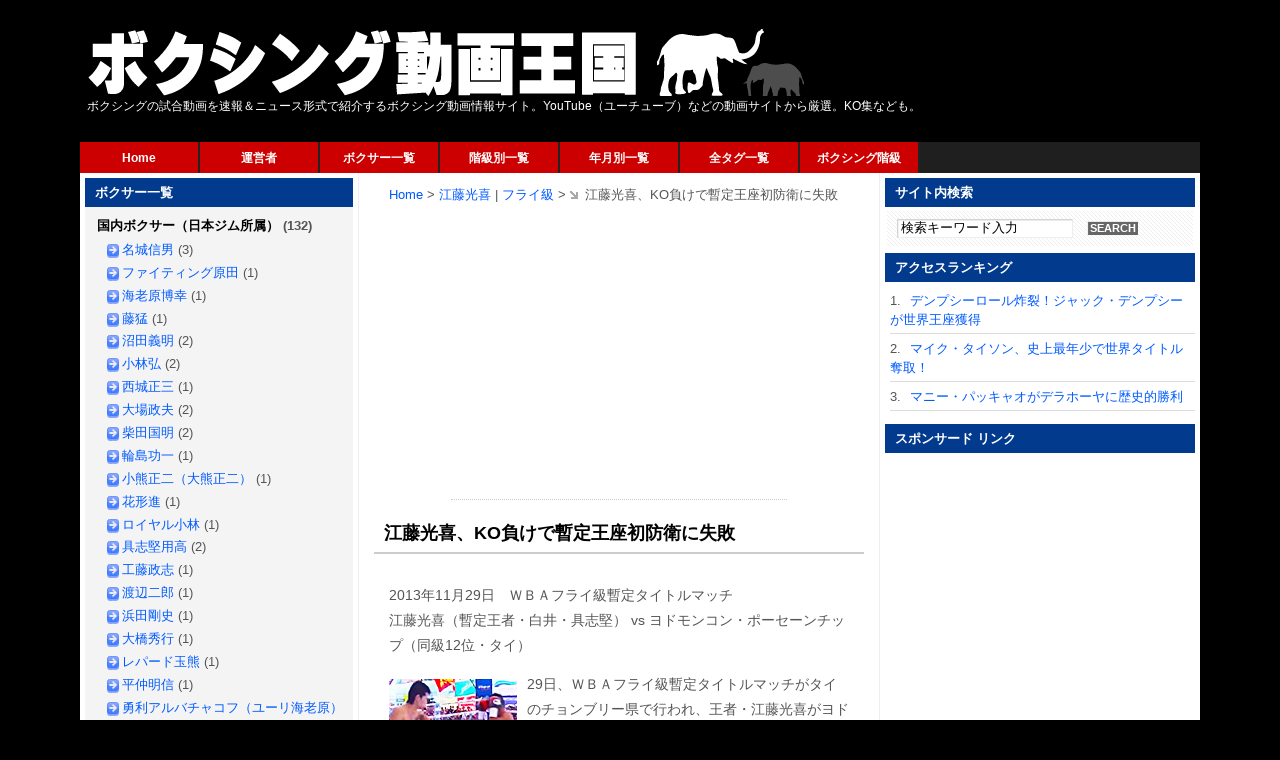

--- FILE ---
content_type: text/html; charset=UTF-8
request_url: http://www.boxing-news.info/contents/398
body_size: 13061
content:
<?xml version="1.0" encoding="UTF-8" ?>
<!DOCTYPE html PUBLIC "-//W3C//DTD XHTML 1.0 Strict//EN" "http://www.w3.org/TR/xhtml1/DTD/xhtml1-strict.dtd">
<html xmlns="http://www.w3.org/1999/xhtml" lang="ja" xml:lang="ja">
<head profile="http://purl.org/net/ns/metaprof">

	<meta http-equiv="Content-Type" content="text/html; charset=UTF-8" />


	<meta http-equiv="Content-Script-Type" content="text/javascript" />

	<link rel="start" href="http://www.boxing-news.info" title="ボクシング速報・動画王国 Home" />
	<meta name="description" content="  江藤光喜、KO負けで暫定王座初防衛に失敗　ボクシングの試合動画を速報＆ニュース形式で紹介するボクシング動画情報サイト。YouTube（ユーチューブ）などの動画サイトから厳選。KO集なども。" />
	<meta name="keywords" content="ボクシング,動画">

	<link rel="pingback" href="http://www.boxing-news.info/xmlrpc.php" />
	<script type="text/javascript" charset="utf-8" src="http://www.boxing-news.info/wp-content/themes/wp.vicuna.ext/script.js"></script>
	<link rel="EditURI" type="application/rsd+xml" title="RSD" href="http://www.boxing-news.info/xmlrpc.php?rsd" />
<script type='text/javascript' src='http://www.boxing-news.info/wp-includes/js/jquery/jquery.js?ver=1.1.2'></script>
<script type='text/javascript' src='http://www.boxing-news.info/wp-includes/js/jquery/jquery.form.js?ver=1.0.3'></script>
<meta name="keywords" content="ko, 防衛失敗" /><link rel="stylesheet" href="http://www.boxing-news.info/wp-content/plugins/contact-form-7/stylesheet.css" type="text/css" /><script type='text/javascript' src='http://www.boxing-news.info/wp-content/plugins/contact-form-7/contact-form-7.js'></script>

	<!-- Added By Democracy Plugin. Version 2.0.1 -->
	<script type='text/javascript' src='http://www.boxing-news.info/wp-content/plugins/democracy/democracy.js'></script>
	<link rel='stylesheet' href='http://www.boxing-news.info/wp-content/plugins/democracy/basic.css' type='text/css' />
	<link rel='stylesheet' href='http://www.boxing-news.info/wp-content/plugins/democracy/style.css' type='text/css' />

<!-- Start Of Script Generated By WP-PageNavi 2.20 -->
<link rel="stylesheet" href="http://www.boxing-news.info/wp-content/plugins/pagenavi/pagenavi-css.css" type="text/css" media="screen" />
<!-- End Of Script Generated By WP-PageNavi 2.20 -->

<!-- Start Of Script Generated By WP-PostRatings 1.11 -->
<script type='text/javascript' src='http://www.boxing-news.info/wp-includes/js/tw-sack.js?ver=1.6.1'></script>
<script type='text/javascript' src='http://www.boxing-news.info/wp-content/plugins/postratings/postratings-js.php?ver=1.11'></script>
<link rel="stylesheet" href="http://www.boxing-news.info/wp-content/plugins/postratings/postratings-css.css" type="text/css" media="screen" />
<!-- End Of Script Generated By WP-PostRatings 1.11 -->
	<link rel="alternate" type="application/rss+xml" href="http://www.boxing-news.info/feed" title="RSS 2.0" />
	<link rel="alternate" type="application/atom+xml" href="http://www.boxing-news.info/feed/atom" title="Atom cite contents" />
	<link rel="prev" href="http://www.boxing-news.info/contents/396" title="亀田興毅、ダウン奪われるも僅差判定でV8" />
	<link rel="next" href="http://www.boxing-news.info/contents/401" title="亀田和毅がイマヌエル・ナイジャラを下しV1" />
	<link rel="stylesheet" type="text/css" href="http://www.boxing-news.info/wp-content/themes/wp.vicuna.ext/style.php?multi=1" />
	<title>江藤光喜、KO負けで暫定王座初防衛に失敗 ｜ ボクシング速報・動画王国</title>
</head>
<body class="individual multi" id="entry398">
<div id="header">
	<p class="siteName"><a href="http://www.boxing-news.info" title="Return to ボクシング速報・動画王国 index">ボクシング速報・動画王国</a></p>
	<p class="description">ボクシングの試合動画を速報＆ニュース形式で紹介するボクシング動画情報サイト。YouTube（ユーチューブ）などの動画サイトから厳選。KO集なども。</p>
	<ul id="globalNavi">
		<li><a href="http://www.boxing-news.info" title="Home">Home</a></li>
<li class="page_item"><a href="http://www.boxing-news.info/about">運営者</a></li>
<li class="page_item"><a href="http://www.boxing-news.info/boxer">ボクサー一覧</a></li>
<li class="page_item"><a href="http://www.boxing-news.info/kaikyu">階級別一覧</a></li>
<li class="page_item"><a href="http://www.boxing-news.info/genelation">年月別一覧</a></li>
<li class="page_item"><a href="http://www.boxing-news.info/tags">全タグ一覧</a></li>
<li class="page_item"><a href="http://www.boxing-news.info/boxing-body-weight-class">ボクシング階級</a></li>
	</ul>
</div>
<div id="content">



	<div id="main">
		<p class="topicPath"><a href="http://www.boxing-news.info" title="ボクシング速報・動画王国">Home</a> &gt; <a href="http://www.boxing-news.info/category/in/%e6%b1%9f%e8%97%a4%e5%85%89%e5%96%9c" title="江藤光喜 の投稿内容をすべて表示" rel="category tag">江藤光喜</a> |  <a href="http://www.boxing-news.info/category/%e3%83%95%e3%83%a9%e3%82%a4%e7%b4%9a" title="フライ級 の投稿内容をすべて表示" rel="category tag">フライ級</a> &gt; <span class="current">江藤光喜、KO負けで暫定王座初防衛に失敗</span></p>



<div style="text-align:center;margin:0px 0 0px 0px;">

<script async src="//pagead2.googlesyndication.com/pagead/js/adsbygoogle.js"></script>
<!-- ボクシング動画記事下 -->
<ins class="adsbygoogle"
     style="display:inline-block;width:336px;height:280px"
     data-ad-client="ca-pub-5961345128447682"
     data-ad-slot="3355276881"></ins>
<script>
(adsbygoogle = window.adsbygoogle || []).push({});
</script>

</div>



		<h1 class="tit01">江藤光喜、KO負けで暫定王座初防衛に失敗</h1>
		<div class="entry">


			<div class="textBody">
				<p>2013年11月29日　ＷＢＡフライ級暫定タイトルマッチ<br />
				江藤光喜（暫定王者・白井・具志堅） vs ヨドモンコン・ポーセーンチップ（同級12位・タイ）</p>
				<p><img src='http://www.boxing-news.info/wp-content/uploads/00185.jpg' class="photo_in" />29日、ＷＢＡフライ級暫定タイトルマッチがタイのチョンブリー県で行われ、王者・江藤光喜がヨドモンコン・ポーセーンチップに12ラウンド52秒ＫＯ負けを喫し、初防衛に失敗した。</p>
				<p>江藤は、初回に眼窩底骨折のダメージを負い、思うような展開に持ち込めなかった。<br />
				6ラウンドには左フックを浴びてダウン。<br />
				12ラウンドにはヨドモンコンの猛烈なラッシュに合い、最後は右フックでダウン。<br />
				そのまま立ち上がれず、ＫＯ負けが決まった。</p>
				<p style="color:#cc0000;text-align:center;">▼ それでは、試合の模様をどうぞ ▼</p>
				<div style="text-align:center;">
				<iframe width="480" height="360" src="//www.youtube.com/embed/93U1Kgo6-rY" frameborder="0" allowfullscreen></iframe></p>
				</div>
				<p>■ 江藤光喜 MEMO<br />
				・ 生年月日 ： 1988年2月8日<br />
				・ 戦績 ： 14勝（10KO）3敗1分</p>
			</div>



<div style="text-align:center;margin:-20px 0 10px 30px;">

<script async src="//pagead2.googlesyndication.com/pagead/js/adsbygoogle.js"></script>
<!-- ボクシング動画記事下 -->
<ins class="adsbygoogle"
     style="display:inline-block;width:336px;height:280px"
     data-ad-client="ca-pub-5961345128447682"
     data-ad-slot="3355276881"></ins>
<script>
(adsbygoogle = window.adsbygoogle || []).push({});
</script>

</div>



<ul class="info" style="background:#eee;padding:2px 2px 2px 6px;">
<li class="date" style="font-size:xx-small;">2013-11-29</li>
<li class="category" style="font-size:xx-small;"><a href="http://www.boxing-news.info/category/in/%e6%b1%9f%e8%97%a4%e5%85%89%e5%96%9c" title="江藤光喜 の投稿内容をすべて表示" rel="category tag">江藤光喜</a> |  <a href="http://www.boxing-news.info/category/%e3%83%95%e3%83%a9%e3%82%a4%e7%b4%9a" title="フライ級 の投稿内容をすべて表示" rel="category tag">フライ級</a></li>
<li class="tag" style="font-size:xx-small;">tag - <a href="http://www.boxing-news.info/tag/ko" rel="tag">ko</a> , <a href="http://www.boxing-news.info/tag/%E9%98%B2%E8%A1%9B%E5%A4%B1%E6%95%97" rel="tag">防衛失敗</a> </li>


</ul>


<div style="margin:10px 0 20px 35px;">
<div id="post-ratings-398" class="post-ratings">評価 : <img id="rating_398_1" src="http://www.boxing-news.info/wp-content/plugins/postratings/images/stars/rating_off.gif" onmouseover="current_rating(398, 1, '1 Star');" onmouseout="ratings_off(0, 0);" onclick="rate_post();" onkeypress="rate_post();" style="cursor: pointer; border: 0px;" /><img id="rating_398_2" src="http://www.boxing-news.info/wp-content/plugins/postratings/images/stars/rating_off.gif" onmouseover="current_rating(398, 2, '2 Stars');" onmouseout="ratings_off(0, 0);" onclick="rate_post();" onkeypress="rate_post();" style="cursor: pointer; border: 0px;" /><img id="rating_398_3" src="http://www.boxing-news.info/wp-content/plugins/postratings/images/stars/rating_off.gif" onmouseover="current_rating(398, 3, '3 Stars');" onmouseout="ratings_off(0, 0);" onclick="rate_post();" onkeypress="rate_post();" style="cursor: pointer; border: 0px;" /><img id="rating_398_4" src="http://www.boxing-news.info/wp-content/plugins/postratings/images/stars/rating_off.gif" onmouseover="current_rating(398, 4, '4 Stars');" onmouseout="ratings_off(0, 0);" onclick="rate_post();" onkeypress="rate_post();" style="cursor: pointer; border: 0px;" /><img id="rating_398_5" src="http://www.boxing-news.info/wp-content/plugins/postratings/images/stars/rating_off.gif" onmouseover="current_rating(398, 5, '5 Stars');" onmouseout="ratings_off(0, 0);" onclick="rate_post();" onkeypress="rate_post();" style="cursor: pointer; border: 0px;" /> (ぜひ、星をクリックして、この動画を評価して下さい)</div></div>



<div style="text-align:center;margin:-10px 0 10px 10px;">

<script async src="//pagead2.googlesyndication.com/pagead/js/adsbygoogle.js"></script>
<!-- ボクシング動画ユニット -->
<ins class="adsbygoogle"
     style="display:inline-block;width:468px;height:15px"
     data-ad-client="ca-pub-5961345128447682"
     data-ad-slot="7785476485"></ins>
<script>
(adsbygoogle = window.adsbygoogle || []).push({});
</script>

</div>




<div style="margin:10px 0 0 35px;">
■関連動画速報
</div>

<ul style="margin-top:0px;"><li><a href="http://www.boxing-news.info/contents/362">佐藤洋太、ＴＫＯ負け喫し３度目の防衛に失敗</a></li>
<li><a href="http://www.boxing-news.info/contents/341">河野公平が３度目の挑戦で王座奪取に成功</a></li>
<li><a href="http://www.boxing-news.info/contents/333">西岡利晃がノニト・ドネアにTKO完敗・・・王座陥落</a></li>
<li><a href="http://www.boxing-news.info/contents/330">ポンサクレックがハロにKO負け　7度目の防衛に失敗</a></li>
<li><a href="http://www.boxing-news.info/contents/320">八重樫東がTKOで王座奪取に成功！</a></li>
</ul>




<ul class="flip" id="flip2">
<li class="newer">次の動画: <a href="http://www.boxing-news.info/contents/401" title="a newer entry">亀田和毅がイマヌエル・ナイジャラを下しV1</a></li>
<li class="older">前の動画: <a href="http://www.boxing-news.info/contents/396" title="an older entry">亀田興毅、ダウン奪われるも僅差判定でV8</a></li>
</ul>





		</div><!--end entry-->
		<p class="topicPath"><a href="http://www.boxing-news.info" title="Home">Home</a> &gt; <a href="http://www.boxing-news.info/category/in/%e6%b1%9f%e8%97%a4%e5%85%89%e5%96%9c" title="江藤光喜 の投稿内容をすべて表示" rel="category tag">江藤光喜</a> |  <a href="http://www.boxing-news.info/category/%e3%83%95%e3%83%a9%e3%82%a4%e7%b4%9a" title="フライ級 の投稿内容をすべて表示" rel="category tag">フライ級</a> &gt; <span class="current">江藤光喜、KO負けで暫定王座初防衛に失敗</span></p>
	</div><!-- end main-->

﻿<div id="utilities">
	<dl class="navi">




<!--

<dt>新着 ボクシング動画</dt>
<dd>
<ul class="new_movie">

	<li><a href='http://www.boxing-news.info/contents/423' title='長谷川穂積、TKO負けで3階級制覇ならず'>長谷川穂積、TKO負けで3階級制覇ならず</a></li>
	<li><a href='http://www.boxing-news.info/contents/420' title='井上尚弥が日本最速６戦目で世界王座獲得'>井上尚弥が日本最速６戦目で世界王座獲得</a></li>
	<li><a href='http://www.boxing-news.info/contents/418' title='八重樫東がKO勝ちで３度目の防衛に成功'>八重樫東がKO勝ちで３度目の防衛に成功</a></li>
	<li><a href='http://www.boxing-news.info/contents/416' title='河野公平がKO勝ちで王座返り咲き'>河野公平がKO勝ちで王座返り咲き</a></li>
	<li><a href='http://www.boxing-news.info/contents/414' title='粉川拓也が判定で敗れ暫定王座獲得に失敗'>粉川拓也が判定で敗れ暫定王座獲得に失敗</a></li>
</ul>
</dd>

-->












<!--ボクサー一覧-->

<dt>ボクサー一覧</dt>
<dd style="background:#f4f4f4;margin-bottom:15px;">
<ul class="category_ul">
	<li><a href="http://www.boxing-news.info/category/in" title="国内ボクサー（日本ジム所属）">国内ボクサー（日本ジム所属）</a> (132)
	<ul class='children'>
	<li><a href="http://www.boxing-news.info/category/in/%e5%90%8d%e5%9f%8e%e4%bf%a1%e7%94%b7" title="名城信男">名城信男</a> (3)
</li>
	<li><a href="http://www.boxing-news.info/category/in/%e3%83%95%e3%82%a1%e3%82%a4%e3%83%86%e3%82%a3%e3%83%b3%e3%82%b0%e5%8e%9f%e7%94%b0" title="ファイティング原田">ファイティング原田</a> (1)
</li>
	<li><a href="http://www.boxing-news.info/category/in/%e6%b5%b7%e8%80%81%e5%8e%9f%e5%8d%9a%e5%b9%b8" title="海老原博幸">海老原博幸</a> (1)
</li>
	<li><a href="http://www.boxing-news.info/category/in/%e8%97%a4%e7%8c%9b" title="藤猛">藤猛</a> (1)
</li>
	<li><a href="http://www.boxing-news.info/category/in/%e6%b2%bc%e7%94%b0%e7%be%a9%e6%98%8e" title="沼田義明">沼田義明</a> (2)
</li>
	<li><a href="http://www.boxing-news.info/category/in/%e5%b0%8f%e6%9e%97%e5%bc%98" title="小林弘">小林弘</a> (2)
</li>
	<li><a href="http://www.boxing-news.info/category/in/%e8%a5%bf%e5%9f%8e%e6%ad%a3%e4%b8%89" title="西城正三">西城正三</a> (1)
</li>
	<li><a href="http://www.boxing-news.info/category/in/%e5%a4%a7%e5%a0%b4%e6%94%bf%e5%a4%ab" title="大場政夫">大場政夫</a> (2)
</li>
	<li><a href="http://www.boxing-news.info/category/in/%e6%9f%b4%e7%94%b0%e5%9b%bd%e6%98%8e" title="柴田国明">柴田国明</a> (2)
</li>
	<li><a href="http://www.boxing-news.info/category/in/%e8%bc%aa%e5%b3%b6%e5%8a%9f%e4%b8%80" title="輪島功一">輪島功一</a> (1)
</li>
	<li><a href="http://www.boxing-news.info/category/in/%e5%b0%8f%e7%86%8a%e6%ad%a3%e4%ba%8c%ef%bc%88%e5%a4%a7%e7%86%8a%e6%ad%a3%e4%ba%8c%ef%bc%89" title="小熊正二（大熊正二）">小熊正二（大熊正二）</a> (1)
</li>
	<li><a href="http://www.boxing-news.info/category/in/%e8%8a%b1%e5%bd%a2%e9%80%b2" title="花形進">花形進</a> (1)
</li>
	<li><a href="http://www.boxing-news.info/category/in/%e3%83%ad%e3%82%a4%e3%83%a4%e3%83%ab%e5%b0%8f%e6%9e%97" title="ロイヤル小林">ロイヤル小林</a> (1)
</li>
	<li><a href="http://www.boxing-news.info/category/in/%e5%85%b7%e5%bf%97%e5%a0%85%e7%94%a8%e9%ab%98" title="具志堅用高">具志堅用高</a> (2)
</li>
	<li><a href="http://www.boxing-news.info/category/in/%e5%b7%a5%e8%97%a4%e6%94%bf%e5%bf%97" title="工藤政志">工藤政志</a> (1)
</li>
	<li><a href="http://www.boxing-news.info/category/in/%e6%b8%a1%e8%be%ba%e4%ba%8c%e9%83%8e" title="渡辺二郎">渡辺二郎</a> (1)
</li>
	<li><a href="http://www.boxing-news.info/category/in/%e6%b5%9c%e7%94%b0%e5%89%9b%e5%8f%b2" title="浜田剛史">浜田剛史</a> (1)
</li>
	<li><a href="http://www.boxing-news.info/category/in/%e5%a4%a7%e6%a9%8b%e7%a7%80%e8%a1%8c" title="大橋秀行">大橋秀行</a> (1)
</li>
	<li><a href="http://www.boxing-news.info/category/in/%e3%83%ac%e3%83%91%e3%83%bc%e3%83%89%e7%8e%89%e7%86%8a" title="レパード玉熊">レパード玉熊</a> (1)
</li>
	<li><a href="http://www.boxing-news.info/category/in/%e5%b9%b3%e4%bb%b2%e6%98%8e%e4%bf%a1" title="平仲明信">平仲明信</a> (1)
</li>
	<li><a href="http://www.boxing-news.info/category/in/%e5%8b%87%e5%88%a9%e3%82%a2%e3%83%ab%e3%83%90%e3%83%81%e3%83%a3%e3%82%b3%e3%83%95%ef%bc%88%e3%83%a6%e3%83%bc%e3%83%aa%e6%b5%b7%e8%80%81%e5%8e%9f%ef%bc%89" title="勇利アルバチャコフ（ユーリ海老原）">勇利アルバチャコフ（ユーリ海老原）</a> (1)
</li>
	<li><a href="http://www.boxing-news.info/category/in/%e8%96%ac%e5%b8%ab%e5%af%ba%e4%bf%9d%e6%a0%84" title="薬師寺保栄">薬師寺保栄</a> (1)
</li>
	<li><a href="http://www.boxing-news.info/category/in/%e5%b7%9d%e5%b3%b6%e9%83%ad%e5%bf%97" title="川島郭志">川島郭志</a> (1)
</li>
	<li><a href="http://www.boxing-news.info/category/in/%e7%ab%b9%e5%8e%9f%e6%85%8e%e4%ba%8c" title="竹原慎二">竹原慎二</a> (2)
</li>
	<li><a href="http://www.boxing-news.info/category/in/%e7%95%91%e5%b1%b1%e9%9a%86%e5%89%87" title="畑山隆則">畑山隆則</a> (1)
</li>
	<li><a href="http://www.boxing-news.info/category/in/%e3%82%bb%e3%83%ac%e3%82%b9%e5%b0%8f%e6%9e%97" title="セレス小林">セレス小林</a> (1)
</li>
	<li><a href="http://www.boxing-news.info/category/in/%e6%96%b0%e4%ba%95%e7%94%b0%e8%b1%8a" title="新井田豊">新井田豊</a> (2)
</li>
	<li><a href="http://www.boxing-news.info/category/in/%e5%b7%9d%e5%b6%8b%e5%8b%9d%e9%87%8d" title="川嶋勝重">川嶋勝重</a> (1)
</li>
	<li><a href="http://www.boxing-news.info/category/in/%e9%ab%98%e5%b1%b1%e5%8b%9d%e6%88%90" title="高山勝成">高山勝成</a> (2)
</li>
	<li><a href="http://www.boxing-news.info/category/in/%e9%95%b7%e8%b0%b7%e5%b7%9d%e7%a9%82%e7%a9%8d" title="長谷川穂積">長谷川穂積</a> (10)
</li>
	<li><a href="http://www.boxing-news.info/category/in/%e4%ba%80%e7%94%b0%e8%88%88%e6%af%85" title="亀田興毅">亀田興毅</a> (7)
</li>
	<li><a href="http://www.boxing-news.info/category/in/%e5%9d%82%e7%94%b0%e5%81%a5%e5%8f%b2" title="坂田健史">坂田健史</a> (2)
</li>
	<li><a href="http://www.boxing-news.info/category/in/%e5%86%85%e8%97%a4%e5%a4%a7%e5%8a%a9" title="内藤大助">内藤大助</a> (6)
</li>
	<li><a href="http://www.boxing-news.info/category/in/%e3%83%9b%e3%83%ab%e3%83%98%e3%83%bb%e3%83%aa%e3%83%8a%e3%83%ac%e3%82%b9" title="ホルヘ・リナレス">ホルヘ・リナレス</a> (3)
</li>
	<li><a href="http://www.boxing-news.info/category/in/%e5%b0%8f%e5%a0%80%e4%bd%91%e4%bb%8b" title="小堀佑介">小堀佑介</a> (1)
</li>
	<li><a href="http://www.boxing-news.info/category/in/%e8%be%b0%e5%90%89%e4%b8%88%e4%b8%80%e9%83%8e" title="辰吉丈一郎">辰吉丈一郎</a> (5)
</li>
	<li><a href="http://www.boxing-news.info/category/in/gattu" title="ガッツ石松">ガッツ石松</a> (2)
</li>
	<li><a href="http://www.boxing-news.info/category/in/oniduka" title="鬼塚勝也">鬼塚勝也</a> (1)
</li>
	<li><a href="http://www.boxing-news.info/category/in/%e9%a2%a8%e7%a5%9e%e3%83%a9%e3%82%a4%e3%82%ab%ef%bc%88%e3%83%a9%e3%82%a4%e3%82%ab%ef%bc%89" title="風神ライカ（ライカ）">風神ライカ（ライカ）</a> (1)
</li>
	<li><a href="http://www.boxing-news.info/category/in/%e6%9d%be%e6%9d%91%e8%ac%99%e4%ba%8c" title="松村謙二（謙一）">松村謙二（謙一）</a> (1)
</li>
	<li><a href="http://www.boxing-news.info/category/in/%e9%87%91%e6%b2%a2%e5%92%8c%e8%89%af" title="金沢和良">金沢和良</a> (1)
</li>
	<li><a href="http://www.boxing-news.info/category/in/%e9%ab%98%e6%a9%8b%e3%83%8a%e3%82%aa%e3%83%88" title="高橋ナオト">高橋ナオト</a> (1)
</li>
	<li><a href="http://www.boxing-news.info/category/in/%e3%83%9e%e3%83%bc%e3%82%af%e5%a0%80%e8%b6%8a" title="マーク堀越">マーク堀越</a> (1)
</li>
	<li><a href="http://www.boxing-news.info/category/in/%e3%83%ad%e3%83%83%e3%82%ad%e3%83%bc%e3%83%bb%e3%83%aa%e3%83%b3" title="ロッキー・リン">ロッキー・リン</a> (1)
</li>
	<li><a href="http://www.boxing-news.info/category/in/%e4%ba%80%e7%94%b0%e6%98%ad%e9%9b%84" title="亀田昭雄">亀田昭雄</a> (1)
</li>
	<li><a href="http://www.boxing-news.info/category/in/%e6%b8%85%e6%b0%b4%e6%99%ba%e4%bf%a1" title="清水智信">清水智信</a> (1)
</li>
	<li><a href="http://www.boxing-news.info/category/in/%e7%b2%9f%e7%94%9f%e9%9a%86%e5%af%9b" title="粟生隆寛">粟生隆寛</a> (3)
</li>
	<li><a href="http://www.boxing-news.info/category/in/%e6%b2%b3%e9%87%8e%e5%85%ac%e5%b9%b3" title="河野公平">河野公平</a> (4)
</li>
	<li><a href="http://www.boxing-news.info/category/in/%e7%9b%b8%e6%be%a4%e5%9b%bd%e4%b9%8b" title="相澤国之">相澤国之</a> (1)
</li>
	<li><a href="http://www.boxing-news.info/category/in/%e6%ad%a6%e6%9c%ac%e5%9c%a8%e6%a8%b9" title="武本在樹">武本在樹</a> (1)
</li>
	<li><a href="http://www.boxing-news.info/category/in/%e6%a6%8e%e6%b4%8b%e4%b9%8b" title="榎洋之">榎洋之</a> (2)
</li>
	<li><a href="http://www.boxing-news.info/category/in/%e9%87%91%e4%ba%95%e6%99%b6%e8%81%a1" title="金井晶聡">金井晶聡</a> (1)
</li>
	<li><a href="http://www.boxing-news.info/category/in/%e8%a5%bf%e5%b2%a1%e5%88%a9%e6%99%83" title="西岡利晃">西岡利晃</a> (5)
</li>
	<li><a href="http://www.boxing-news.info/category/in/%e5%86%85%e5%b1%b1%e9%ab%98%e5%bf%97" title="内山高志">内山高志</a> (7)
</li>
	<li><a href="http://www.boxing-news.info/category/in/%e4%ba%80%e7%94%b0%e5%a4%a7%e6%af%85" title="亀田大毅">亀田大毅</a> (3)
</li>
	<li><a href="http://www.boxing-news.info/category/in/%e4%ba%95%e5%b2%a1%e4%b8%80%e7%bf%94" title="井岡一翔">井岡一翔</a> (5)
</li>
	<li><a href="http://www.boxing-news.info/category/in/%e5%85%ab%e9%87%8d%e6%a8%ab%e6%9d%b1" title="八重樫東">八重樫東</a> (4)
</li>
	<li><a href="http://www.boxing-news.info/category/in/%e6%b7%b5%e4%b8%8a%e8%aa%a0" title="淵上誠">淵上誠</a> (1)
</li>
	<li><a href="http://www.boxing-news.info/category/in/inouenaoya" title="井上尚弥">井上尚弥</a> (3)
</li>
	<li><a href="http://www.boxing-news.info/category/in/%e7%9f%b3%e7%94%b0%e9%a0%86%e8%a3%95" title="石田順裕">石田順裕</a> (1)
</li>
	<li><a href="http://www.boxing-news.info/category/in/%e4%b8%89%e6%b5%a6%e9%9a%86%e5%8f%b8" title="三浦隆司">三浦隆司</a> (3)
</li>
	<li><a href="http://www.boxing-news.info/category/in/%e7%b4%b0%e9%87%8e%e6%82%9f" title="細野悟">細野悟</a> (1)
</li>
	<li><a href="http://www.boxing-news.info/category/in/%e4%bd%90%e8%97%a4%e6%b4%8b%e5%a4%aa" title="佐藤洋太">佐藤洋太</a> (1)
</li>
	<li><a href="http://www.boxing-news.info/category/in/%e5%ae%ae%e5%b4%8e%e4%ba%ae" title="宮崎亮">宮崎亮</a> (2)
</li>
	<li><a href="http://www.boxing-news.info/category/in/%e6%b1%9f%e8%97%a4%e5%85%89%e5%96%9c" title="江藤光喜">江藤光喜</a> (2)
</li>
	<li><a href="http://www.boxing-news.info/category/in/%e4%ba%80%e7%94%b0%e5%92%8c%e6%af%85" title="亀田和毅">亀田和毅</a> (2)
</li>
	<li><a href="http://www.boxing-news.info/category/in/%e5%b1%b1%e4%b8%ad%e6%85%8e%e4%bb%8b" title="山中慎介">山中慎介</a> (2)
</li>
	<li><a href="http://www.boxing-news.info/category/in/%e7%b2%89%e5%b7%9d%e6%8b%93%e4%b9%9f" title="粉川拓也">粉川拓也</a> (1)
</li>
	</ul>
</li>
	<li><a href="http://www.boxing-news.info/category/boxer" title="海外ボクサー">海外ボクサー</a> (89)
	<ul class='children'>
	<li><a href="http://www.boxing-news.info/category/boxer/%e3%82%aa%e3%83%ab%e3%82%ba%e3%83%99%e3%83%83%e3%82%af%e3%83%bb%e3%83%8a%e3%82%b6%e3%83%ad%e3%83%95" title="オルズベック・ナザロフ">オルズベック・ナザロフ</a> (1)
</li>
	<li><a href="http://www.boxing-news.info/category/boxer/%e3%83%aa%e3%82%ab%e3%83%ab%e3%83%89%e3%83%bb%e3%83%ad%e3%83%9a%e3%82%b9" title="リカルド・ロペス">リカルド・ロペス</a> (3)
</li>
	<li><a href="http://www.boxing-news.info/category/boxer/%e3%83%9d%e3%83%b3%e3%82%b5%e3%82%af%e3%83%ac%e3%83%83%e3%82%af%e3%83%bb%e3%82%a6%e3%82%a9%e3%83%b3%e3%82%b8%e3%83%a7%e3%83%b3%e3%82%ab%e3%83%a0" title="ポンサクレック・ウォンジョンカム">ポンサクレック・ウォンジョンカム</a> (2)
</li>
	<li><a href="http://www.boxing-news.info/category/boxer/%e3%82%ab%e3%82%aa%e3%82%b5%e3%82%a4%e3%83%bb%e3%82%ae%e3%83%a3%e3%83%a9%e3%82%af%e3%82%b7%e3%83%bc" title="カオサイ・ギャラクシー">カオサイ・ギャラクシー</a> (1)
</li>
	<li><a href="http://www.boxing-news.info/category/boxer/%e3%82%a6%e3%82%a3%e3%83%a9%e3%83%9d%e3%83%b3%e3%83%bb%e3%83%8a%e3%82%b3%e3%83%b3%e3%83%ab%e3%82%a2%e3%83%b3%e3%83%97%e3%83%ad%e3%83%a2%e3%83%bc%e3%82%b7%e3%83%a7%e3%83%b3" title="ウィラポン・ナコンルアンプロモーション">ウィラポン・ナコンルアンプロモーション</a> (4)
</li>
	<li><a href="http://www.boxing-news.info/category/boxer/%e3%83%9e%e3%83%8b%e3%83%bc%e3%83%bb%e3%83%91%e3%83%83%e3%82%ad%e3%83%a3%e3%82%aa" title="マニー・パッキャオ">マニー・パッキャオ</a> (17)
</li>
	<li><a href="http://www.boxing-news.info/category/boxer/%e3%82%a6%e3%82%a4%e3%83%ab%e3%83%95%e3%83%ac%e3%83%89%e3%83%bb%e3%82%b4%e3%83%a1%e3%82%b9" title="ウイルフレド・ゴメス">ウイルフレド・ゴメス</a> (1)
</li>
	<li><a href="http://www.boxing-news.info/category/boxer/%e3%83%9e%e3%83%ab%e3%82%b3%e3%83%bb%e3%82%a2%e3%83%b3%e3%83%88%e3%83%8b%e3%82%aa%e3%83%bb%e3%83%90%e3%83%ac%e3%83%a9" title="マルコ・アントニオ・バレラ">マルコ・アントニオ・バレラ</a> (1)
</li>
	<li><a href="http://www.boxing-news.info/category/boxer/%e3%83%8a%e3%82%b8%e3%83%bc%e3%83%a0%e3%83%bb%e3%83%8f%e3%83%a1%e3%83%89" title="ナジーム・ハメド">ナジーム・ハメド</a> (4)
</li>
	<li><a href="http://www.boxing-news.info/category/boxer/%e3%83%95%e3%83%aa%e3%82%aa%e3%83%bb%e3%82%bb%e3%82%b5%e3%83%bc%e3%83%ab%e3%83%bb%e3%83%81%e3%83%a3%e3%83%99%e3%82%b9" title="フリオ・セサール・チャベス">フリオ・セサール・チャベス</a> (2)
</li>
	<li><a href="http://www.boxing-news.info/category/boxer/%e3%83%a9%e3%82%af%e3%83%90%e3%83%bb%e3%82%b7%e3%83%b3" title="ラクバ・シン">ラクバ・シン</a> (1)
</li>
	<li><a href="http://www.boxing-news.info/category/boxer/%e3%83%ad%e3%83%99%e3%83%ab%e3%83%88%e3%83%bb%e3%83%87%e3%83%a5%e3%83%a9%e3%83%b3" title="ロベルト・デュラン">ロベルト・デュラン</a> (3)
</li>
	<li><a href="http://www.boxing-news.info/category/boxer/%e3%83%aa%e3%83%83%e3%82%ad%e3%83%bc%e3%83%bb%e3%83%8f%e3%83%83%e3%83%88%e3%83%b3" title="リッキー・ハットン">リッキー・ハットン</a> (1)
</li>
	<li><a href="http://www.boxing-news.info/category/boxer/%e3%82%aa%e3%82%b9%e3%82%ab%e3%83%bc%e3%83%bb%e3%83%87%e3%83%bb%e3%83%a9%e3%83%bb%e3%83%9b%e3%83%bc%e3%83%a4" title="オスカー・デ・ラ・ホーヤ">オスカー・デ・ラ・ホーヤ</a> (6)
</li>
	<li><a href="http://www.boxing-news.info/category/boxer/%e3%83%88%e3%83%bc%e3%83%9e%e3%82%b9%e3%83%bb%e3%83%8f%e3%83%bc%e3%83%b3%e3%82%ba" title="トーマス・ハーンズ">トーマス・ハーンズ</a> (2)
</li>
	<li><a href="http://www.boxing-news.info/category/boxer/%e3%82%b7%e3%83%a5%e3%82%ac%e3%83%bc%e3%83%bb%e3%83%ac%e3%82%a4%e3%83%bb%e3%83%ac%e3%83%8a%e3%83%bc%e3%83%89" title="シュガー・レイ・レナード">シュガー・レイ・レナード</a> (1)
</li>
	<li><a href="http://www.boxing-news.info/category/boxer/%e3%82%b7%e3%83%a5%e3%82%ac%e3%83%bc%e3%83%bb%e3%83%ac%e3%82%a4%e3%83%bb%e3%83%ad%e3%83%93%e3%83%b3%e3%82%bd%e3%83%b3" title="シュガー・レイ・ロビンソン">シュガー・レイ・ロビンソン</a> (1)
</li>
	<li><a href="http://www.boxing-news.info/category/boxer/%e3%83%90%e3%83%bc%e3%83%8a%e3%83%bc%e3%83%89%e3%83%bb%e3%83%9b%e3%83%97%e3%82%ad%e3%83%b3%e3%82%b9" title="バーナード・ホプキンス">バーナード・ホプキンス</a> (2)
</li>
	<li><a href="http://www.boxing-news.info/category/boxer/%e3%83%9e%e3%83%bc%e3%83%93%e3%83%b3%e3%83%bb%e3%83%8f%e3%82%b0%e3%83%a9%e3%83%bc" title="マービン・ハグラー">マービン・ハグラー</a> (1)
</li>
	<li><a href="http://www.boxing-news.info/category/boxer/%e3%83%8b%e3%82%b3%e3%83%a9%e3%82%a4%e3%83%bb%e3%83%af%e3%83%ab%e3%83%bc%e3%82%a8%e3%83%95" title="ニコライ・ワルーエフ">ニコライ・ワルーエフ</a> (1)
</li>
	<li><a href="http://www.boxing-news.info/category/boxer/%e3%83%ac%e3%83%8e%e3%83%83%e3%82%af%e3%82%b9%e3%83%bb%e3%83%ab%e3%82%a4%e3%82%b9" title="レノックス・ルイス">レノックス・ルイス</a> (1)
</li>
	<li><a href="http://www.boxing-news.info/category/boxer/%e3%82%b8%e3%83%a7%e3%83%b3%e3%83%bb%e3%83%ab%e3%82%a4%e3%82%b9" title="ジョン・ルイス">ジョン・ルイス</a> (1)
</li>
	<li><a href="http://www.boxing-news.info/category/boxer/%e3%82%b8%e3%83%a7%e3%83%bc%e3%83%bb%e3%83%ab%e3%82%a4%e3%82%b9" title="ジョー・ルイス">ジョー・ルイス</a> (2)
</li>
	<li><a href="http://www.boxing-news.info/category/boxer/%e3%82%bd%e3%83%8b%e3%83%bc%e3%83%bb%e3%83%aa%e3%82%b9%e3%83%88%e3%83%b3" title="ソニー・リストン">ソニー・リストン</a> (1)
</li>
	<li><a href="http://www.boxing-news.info/category/boxer/%e3%83%ad%e3%83%83%e3%82%ad%e3%83%bc%e3%83%bb%e3%83%9e%e3%83%ab%e3%82%b7%e3%82%a2%e3%83%8e" title="ロッキー・マルシアノ">ロッキー・マルシアノ</a> (2)
</li>
	<li><a href="http://www.boxing-news.info/category/boxer/%e3%83%a9%e3%83%aa%e3%83%bc%e3%83%bb%e3%83%9b%e3%83%bc%e3%83%a0%e3%82%ba" title="ラリー・ホームズ">ラリー・ホームズ</a> (1)
</li>
	<li><a href="http://www.boxing-news.info/category/boxer/%e3%82%b8%e3%83%a7%e3%83%bc%e3%83%bb%e3%83%95%e3%83%ac%e3%83%bc%e3%82%b8%e3%83%a3%e3%83%bc" title="ジョー・フレージャー">ジョー・フレージャー</a> (1)
</li>
	<li><a href="http://www.boxing-news.info/category/boxer/%e3%82%b8%e3%83%a7%e3%83%bc%e3%82%b8%e3%83%bb%e3%83%95%e3%82%a9%e3%82%a2%e3%83%9e%e3%83%b3" title="ジョージ・フォアマン">ジョージ・フォアマン</a> (1)
</li>
	<li><a href="http://www.boxing-news.info/category/boxer/%e3%83%88%e3%83%ac%e3%83%90%e3%83%bc%e3%83%bb%e3%83%90%e3%83%bc%e3%83%93%e3%83%83%e3%82%af" title="トレバー・バービック">トレバー・バービック</a> (1)
</li>
	<li><a href="http://www.boxing-news.info/category/boxer/%e3%83%9e%e3%83%83%e3%82%af%e3%82%b9%e3%83%bb%e3%82%b7%e3%83%a5%e3%83%a1%e3%83%aa%e3%83%b3%e3%82%b0" title="マックス・シュメリング">マックス・シュメリング</a> (1)
</li>
	<li><a href="http://www.boxing-news.info/category/boxer/%e3%82%b1%e3%83%b3%e3%83%bb%e3%83%8e%e3%83%bc%e3%83%88%e3%83%b3" title="ケン・ノートン">ケン・ノートン</a> (1)
</li>
	<li><a href="http://www.boxing-news.info/category/boxer/%e3%82%b8%e3%83%a3%e3%83%83%e3%82%af%e3%83%bb%e3%83%87%e3%83%b3%e3%83%97%e3%82%b7%e3%83%bc" title="ジャック・デンプシー">ジャック・デンプシー</a> (1)
</li>
	<li><a href="http://www.boxing-news.info/category/boxer/%e3%83%88%e3%83%8b%e3%83%bc%e3%83%bb%e3%82%bf%e3%83%83%e3%82%ab%e3%83%bc" title="トニー・タッカー">トニー・タッカー</a> (1)
</li>
	<li><a href="http://www.boxing-news.info/category/boxer/%e3%83%9e%e3%82%a4%e3%82%af%e3%83%bb%e3%82%bf%e3%82%a4%e3%82%bd%e3%83%b3" title="マイク・タイソン">マイク・タイソン</a> (4)
</li>
	<li><a href="http://www.boxing-news.info/category/boxer/%e3%82%b8%e3%83%a3%e3%83%bc%e3%82%b7%e3%83%bc%e3%83%bb%e3%82%b8%e3%83%a7%e3%83%bc%e3%83%bb%e3%82%a6%e3%82%a9%e3%83%ab%e3%82%b3%e3%83%83%e3%83%88" title="ジャーシー・ジョー・ウォルコット">ジャーシー・ジョー・ウォルコット</a> (1)
</li>
	<li><a href="http://www.boxing-news.info/category/boxer/%e3%82%b8%e3%82%a7%e3%82%b9%e3%83%bb%e3%82%a6%e3%82%a3%e3%83%a9%e3%83%bc%e3%83%89" title="ジェス・ウィラード">ジェス・ウィラード</a> (1)
</li>
	<li><a href="http://www.boxing-news.info/category/boxer/%e3%83%a2%e3%83%8f%e3%83%a1%e3%83%89%e3%83%bb%e3%82%a2%e3%83%aa" title="モハメド・アリ">モハメド・アリ</a> (1)
</li>
	<li><a href="http://www.boxing-news.info/category/boxer/%e3%83%95%e3%83%ad%e3%82%a4%e3%83%89%e3%83%bb%e3%83%a1%e3%82%a4%e3%82%a6%e3%82%a7%e3%82%b6%e3%83%bc%e3%83%bb%e3%82%b8%e3%83%a5%e3%83%8b%e3%82%a2" title="フロイド・メイウェザー・ジュニア">フロイド・メイウェザー・ジュニア</a> (4)
</li>
	<li><a href="http://www.boxing-news.info/category/boxer/%e3%82%a2%e3%83%ac%e3%82%af%e3%82%b5%e3%83%b3%e3%83%87%e3%83%ab%e3%83%bb%e3%83%a0%e3%83%8b%e3%83%a7%e3%82%b9" title="アレクサンデル・ムニョス">アレクサンデル・ムニョス</a> (3)
</li>
	<li><a href="http://www.boxing-news.info/category/boxer/%e3%82%aa%e3%82%b9%e3%82%ab%e3%83%bc%e3%83%bb%e3%83%a9%e3%83%aa%e3%82%aa%e3%82%b9" title="オスカー・ラリオス">オスカー・ラリオス</a> (1)
</li>
	<li><a href="http://www.boxing-news.info/category/boxer/%e3%82%a8%e3%83%89%e3%82%a6%e3%82%a3%e3%83%b3%e3%83%bb%e3%83%90%e3%83%ac%e3%83%ad" title="エドウィン・バレロ">エドウィン・バレロ</a> (1)
</li>
	<li><a href="http://www.boxing-news.info/category/boxer/%e3%82%a6%e3%82%a3%e3%83%ab%e3%83%95%e3%83%ac%e3%83%89%e3%83%bb%e3%83%99%e3%83%8b%e3%83%86%e3%82%b9" title="ウィルフレド・ベニテス">ウィルフレド・ベニテス</a> (2)
</li>
	<li><a href="http://www.boxing-news.info/category/boxer/%e3%83%a1%e3%83%ab%e3%83%89%e3%83%aa%e3%83%83%e3%82%af%e3%83%bb%e3%83%86%e3%83%bc%e3%83%a9%e3%83%bc" title="メルドリック・テーラー">メルドリック・テーラー</a> (1)
</li>
	<li><a href="http://www.boxing-news.info/category/boxer/%e3%83%95%e3%82%a7%e3%83%aa%e3%83%83%e3%82%af%e3%82%b9%e3%83%bb%e3%83%88%e3%83%aa%e3%83%8b%e3%83%80%e3%83%bc%e3%83%89" title="フェリックス・トリニダード">フェリックス・トリニダード</a> (1)
</li>
	<li><a href="http://www.boxing-news.info/category/boxer/%e3%82%b8%e3%82%a7%e3%82%a4%e3%82%af%e3%83%bb%e3%83%a9%e3%83%a2%e3%83%83%e3%82%bf" title="ジェイク・ラモッタ">ジェイク・ラモッタ</a> (1)
</li>
	<li><a href="http://www.boxing-news.info/category/boxer/%e3%82%a2%e3%83%ab%e3%83%84%e3%83%ad%e3%83%bb%e3%82%ac%e3%83%83%e3%83%86%e3%82%a3" title="アルツロ・ガッティ">アルツロ・ガッティ</a> (1)
</li>
	<li><a href="http://www.boxing-news.info/category/boxer/%e3%83%ab%e3%83%bc%e3%83%99%e3%83%b3%e3%83%bb%e3%82%aa%e3%83%aa%e3%83%90%e3%83%ac%e3%82%b9" title="ルーベン・オリバレス">ルーベン・オリバレス</a> (1)
</li>
	<li><a href="http://www.boxing-news.info/category/boxer/%e3%82%a2%e3%83%bc%e3%83%ad%e3%83%b3%e3%83%bb%e3%83%97%e3%83%a9%e3%82%a4%e3%82%a2%e3%83%bc" title="アーロン・プライアー">アーロン・プライアー</a> (1)
</li>
	<li><a href="http://www.boxing-news.info/category/boxer/%e3%83%9b%e3%82%bb%e3%83%bb%e3%83%94%e3%83%94%e3%83%8e%e3%83%bb%e3%82%af%e3%82%a8%e3%83%90%e3%82%b9" title="ホセ・ピピノ・クエバス">ホセ・ピピノ・クエバス</a> (1)
</li>
	<li><a href="http://www.boxing-news.info/category/boxer/%e3%83%9f%e3%82%b2%e3%83%bc%e3%83%ab%e3%83%bb%e3%82%b3%e3%83%83%e3%83%88" title="ミゲール・コット">ミゲール・コット</a> (3)
</li>
	<li><a href="http://www.boxing-news.info/category/boxer/%e3%82%a2%e3%83%b3%e3%83%88%e3%83%8b%e3%82%aa%e3%83%bb%e3%83%9e%e3%83%ab%e3%82%ac%e3%83%aa%e3%83%bc%e3%83%88" title="アントニオ・マルガリート">アントニオ・マルガリート</a> (3)
</li>
	<li><a href="http://www.boxing-news.info/category/boxer/%e3%83%89%e3%83%8e%e3%83%90%e3%83%b3%e3%83%ac%e3%83%bc%e3%82%b6%e3%83%bc%e3%83%a9%e3%83%89%e3%83%83%e3%82%af" title="ドノバン&quot;レーザー&quot;ラドック">ドノバン&quot;レーザー&quot;ラドック</a> (1)
</li>
	<li><a href="http://www.boxing-news.info/category/boxer/%e3%83%95%e3%82%a1%e3%83%b3%e3%83%bb%e3%83%9e%e3%83%8c%e3%82%a8%e3%83%ab%e3%83%bb%e3%83%9e%e3%83%ab%e3%82%b1%e3%82%b9" title="ファン・マヌエル・マルケス">ファン・マヌエル・マルケス</a> (3)
</li>
	<li><a href="http://www.boxing-news.info/category/boxer/%e3%83%9b%e3%83%ab%e3%83%98%e3%83%bb%e3%83%91%e3%82%a8%e3%82%b9" title="ホルヘ・パエス">ホルヘ・パエス</a> (1)
</li>
	<li><a href="http://www.boxing-news.info/category/boxer/%e3%82%b8%e3%83%9f%e3%83%bc%e3%83%bb%e3%83%af%e3%82%a4%e3%83%ab%e3%83%89" title="ジミー・ワイルド">ジミー・ワイルド</a> (1)
</li>
	<li><a href="http://www.boxing-news.info/category/boxer/%e3%83%91%e3%83%bc%e3%83%8d%e3%83%ab%e3%83%bb%e3%82%a6%e3%82%a3%e3%83%86%e3%82%ab%e3%83%bc" title="パーネル・ウィテカー">パーネル・ウィテカー</a> (1)
</li>
	<li><a href="http://www.boxing-news.info/category/boxer/%e3%82%b1%e3%83%b3%e3%83%bb%e3%83%96%e3%82%ad%e3%83%a3%e3%83%8a%e3%83%b3" title="ケン・ブキャナン">ケン・ブキャナン</a> (1)
</li>
	<li><a href="http://www.boxing-news.info/category/boxer/%e3%83%81%e3%83%a3%e3%83%81%e3%83%a3%e3%82%a4%e3%83%bb%e3%83%80%e3%83%83%e3%83%81%e3%83%9c%e3%83%bc%e3%82%a4%e3%82%b8%e3%83%a0" title="チャチャイ・ダッチボーイジム">チャチャイ・ダッチボーイジム</a> (1)
</li>
	<li><a href="http://www.boxing-news.info/category/boxer/%e3%83%ad%e3%83%bc%e3%83%9e%e3%83%b3%e3%83%bb%e3%82%b4%e3%83%b3%e3%82%b5%e3%83%ac%e3%82%b9" title="ローマン・ゴンサレス">ローマン・ゴンサレス</a> (3)
</li>
	<li><a href="http://www.boxing-news.info/category/boxer/%e3%82%a8%e3%83%aa%e3%83%99%e3%83%ab%e3%83%88%e3%83%bb%e3%82%b2%e3%83%9b%e3%83%b3" title="エリベルト・ゲホン">エリベルト・ゲホン</a> (1)
</li>
	<li><a href="http://www.boxing-news.info/category/boxer/%e3%82%b5%e3%83%9e%e3%83%b3%e3%83%bb%e3%82%bd%e3%83%bc%e3%83%81%e3%83%a3%e3%83%88%e3%83%ad%e3%83%b3" title="サマン・ソーチャトロン">サマン・ソーチャトロン</a> (1)
</li>
	<li><a href="http://www.boxing-news.info/category/boxer/%e3%82%b5%e3%83%ab%e3%83%90%e3%83%89%e3%83%ab%e3%83%bb%e3%82%b5%e3%83%b3%e3%83%81%e3%82%a7%e3%82%b9" title="サルバドル・サンチェス">サルバドル・サンチェス</a> (1)
</li>
	<li><a href="http://www.boxing-news.info/category/boxer/%e3%82%af%e3%83%aa%e3%82%b9%e3%83%bb%e3%82%b8%e3%83%a7%e3%83%b3" title="クリス・ジョン">クリス・ジョン</a> (3)
</li>
	<li><a href="http://www.boxing-news.info/category/boxer/%e3%82%bf%e3%82%a4%e3%83%ac%e3%83%ab%e3%83%bb%e3%83%93%e3%83%83%e3%82%b0%e3%82%b9" title="タイレル・ビッグス">タイレル・ビッグス</a> (1)
</li>
	<li><a href="http://www.boxing-news.info/category/boxer/%e3%83%95%e3%82%a3%e3%83%a9%e3%83%83%e3%83%88%e3%83%bb%e3%82%a2%e3%83%ab%e3%82%b9%e3%83%a9%e3%83%b3" title="フィラット・アルスラン">フィラット・アルスラン</a> (1)
</li>
	<li><a href="http://www.boxing-news.info/category/boxer/%e3%82%ae%e3%83%ac%e3%83%ab%e3%83%a2%e3%83%bb%e3%82%b8%e3%83%a7%e3%83%bc%e3%83%b3%e3%82%ba" title="ギレルモ・ジョーンズ">ギレルモ・ジョーンズ</a> (1)
</li>
	<li><a href="http://www.boxing-news.info/category/boxer/%e3%82%b7%e3%82%a7%e3%83%bc%e3%83%b3%e3%83%bb%e3%83%a2%e3%82%ba%e3%83%aa%e3%83%bc" title="シェーン・モズリー">シェーン・モズリー</a> (2)
</li>
	<li><a href="http://www.boxing-news.info/category/boxer/%e3%83%95%e3%82%a2%e3%83%b3%e3%83%bb%e3%83%87%e3%82%a3%e3%82%a2%e3%82%b9" title="フアン・ディアス">フアン・ディアス</a> (1)
</li>
	<li><a href="http://www.boxing-news.info/category/boxer/%e3%83%8e%e3%83%8b%e3%83%88%e3%83%bb%e3%83%89%e3%83%8d%e3%82%a2" title="ノニト・ドネア">ノニト・ドネア</a> (2)
</li>
	</ul>
</li>
</ul>
</dd>

<!--ボクサー一覧-->











	</dl><!--end navi-->









<dl class="others">
<dt>サイト内検索</dt>
<dd>
<form method="get" action="http://www.boxing-news.info/">
<fieldset>
<legend><label for="searchKeyword">Search ボクシング速報・動画王国</label></legend>

<div>
<input type="text" class="inputField" id="searchKeyword" name="s" size="20" onfocus="if (this.value == '検索キーワード入力') this.value = '';" onblur="if (this.value == '') this.value = '検索キーワード入力';" value="検索キーワード入力" />
<input type="submit" class="submit" id="submit" value="Search" />
</div>
</fieldset>
</form>
</dd>


<!--
<dt>スポンサードリンク</dt>
<dd>
広告挿入予定
</dd>
-->


<dt>アクセスランキング</dt>
<dd id="popularity">
<ol class="pop_movie">
<li><a href="http://www.boxing-news.info/contents/104" rel="nofollow">デンプシーロール炸裂！ジャック・デンプシーが世界王座獲得</a></li><li><a href="http://www.boxing-news.info/contents/84" rel="nofollow">マイク・タイソン、史上最年少で世界タイトル奪取！</a></li><li><a href="http://www.boxing-news.info/contents/247" rel="nofollow">マニー・パッキャオがデラホーヤに歴史的勝利</a></li></ol>
</dd>

<dt>スポンサード リンク</dt>
<dd style="margin-bottom:15px;margin-left:0px;">

<p style="text-align:center;margin-top:10px;">

<script async src="//pagead2.googlesyndication.com/pagead/js/adsbygoogle.js"></script>
<!-- ボクシング動画下層サイド（大） -->
<ins class="adsbygoogle"
     style="display:inline-block;width:300px;height:600px"
     data-ad-client="ca-pub-5961345128447682"
     data-ad-slot="7925077281"></ins>
<script>
(adsbygoogle = window.adsbygoogle || []).push({});
</script>

</p>

</dd>




<dt>タグクラウド</dt>
<dd style="margin-bottom:15px;">

<a href="http://www.boxing-news.info/tag/1%E3%83%A9%E3%82%A6%E3%83%B3%E3%83%89ko" title="1ラウンドKO (14)" style="font-size:77%; color:#717171">1ラウンドKO</a> <a href="http://www.boxing-news.info/tag/3%E9%9A%8E%E7%B4%9A%E5%88%B6%E8%A6%87" title="3階級制覇 (8)" style="font-size:70%; color:#8d8d8d">3階級制覇</a> <a href="http://www.boxing-news.info/tag/ko" title="ko (142)" style="font-size:240%; color:#000000">ko</a> <a href="http://www.boxing-news.info/tag/%E3%82%BF%E3%82%A4%E3%83%88%E3%83%AB%E5%A5%AA%E5%8F%96" title="タイトル奪取 (47)" style="font-size:119%; color:#1c1c1c">タイトル奪取</a> <a href="http://www.boxing-news.info/tag/%E3%83%9E%E3%83%8B%E3%83%BC%E3%83%91%E3%83%83%E3%82%AD%E3%83%A3%E3%82%AA" title="マニーパッキャオ (17)" style="font-size:81%; color:#636363">マニーパッキャオ</a> <a href="http://www.boxing-news.info/tag/%E4%B8%96%E7%95%8C%E5%86%8D%E6%8C%91%E6%88%A6" title="世界再挑戦 (19)" style="font-size:84%; color:#555555">世界再挑戦</a> <a href="http://www.boxing-news.info/tag/%E4%B8%96%E7%95%8C%E5%88%9D%E6%8C%91%E6%88%A6" title="世界初挑戦 (44)" style="font-size:115%; color:#383838">世界初挑戦</a> <a href="http://www.boxing-news.info/tag/%E5%88%9D%E9%98%B2%E8%A1%9B" title="初防衛 (22)" style="font-size:87%; color:#464646">初防衛</a> <a href="http://www.boxing-news.info/tag/%E5%88%9D%E9%BB%92%E6%98%9F" title="初黒星 (13)" style="font-size:76%; color:#7f7f7f">初黒星</a> <a href="http://www.boxing-news.info/tag/%E5%88%A4%E5%AE%9A" title="判定 (45)" style="font-size:117%; color:#2a2a2a">判定</a> <a href="http://www.boxing-news.info/tag/%E5%8F%B2%E4%B8%8A%E5%88%9D" title="史上初 (8)" style="font-size:70%; color:#8d8d8d">史上初</a> <a href="http://www.boxing-news.info/tag/%E6%96%B0%E8%A8%98%E9%8C%B2" title="新記録 (13)" style="font-size:76%; color:#7f7f7f">新記録</a> <a href="http://www.boxing-news.info/tag/%E7%84%A1%E6%95%97" title="無敗 (61)" style="font-size:137%; color:#0e0e0e">無敗</a> <a href="http://www.boxing-news.info/tag/%E7%8E%8B%E5%BA%A7%E7%B5%B1%E4%B8%80" title="王座統一 (6)" style="font-size:67%; color:#9b9b9b">王座統一</a> <a href="http://www.boxing-news.info/tag/%E9%98%B2%E8%A1%9B%E5%A4%B1%E6%95%97" title="防衛失敗 (44)" style="font-size:115%; color:#383838">防衛失敗</a> <div style="background:#f4f4f4;padding:2px;text-align:center;margin:15px 0 15px 0;">
<a href="http://www.boxing-news.info/tags" rel="nofollow">全タグ一覧</a>

</dd>


<!--
<dt>タグクラウド</dt>
<dd style="margin-bottom:15px;">
<a href="http://www.boxing-news.info/tag/1%E3%83%A9%E3%82%A6%E3%83%B3%E3%83%89ko" title="1ラウンドKO (14)" style="font-size:77%; color:#505050">1ラウンドKO</a> <a href="http://www.boxing-news.info/tag/2%E9%9A%8E%E7%B4%9A%E5%88%B6%E8%A6%87" title="2階級制覇 (6)" style="font-size:67%; color:#6e6e6e">2階級制覇</a> <a href="http://www.boxing-news.info/tag/3%E5%9B%A3%E4%BD%93%E7%B5%B1%E4%B8%80" title="3団体統一 (1)" style="font-size:61%; color:#a0a0a0">3団体統一</a> <a href="http://www.boxing-news.info/tag/3%E9%9A%8E%E7%B4%9A%E5%88%B6%E8%A6%87" title="3階級制覇 (8)" style="font-size:70%; color:#646464">3階級制覇</a> <a href="http://www.boxing-news.info/tag/4%E5%9B%A3%E4%BD%93%E7%B5%B1%E4%B8%80" title="4団体統一 (1)" style="font-size:61%; color:#a0a0a0">4団体統一</a> <a href="http://www.boxing-news.info/tag/4%E9%9A%8E%E7%B4%9A%E5%88%B6%E8%A6%87" title="4階級制覇 (1)" style="font-size:61%; color:#a0a0a0">4階級制覇</a> <a href="http://www.boxing-news.info/tag/5%E9%9A%8E%E7%B4%9A%E5%88%B6%E8%A6%87" title="5階級制覇 (2)" style="font-size:62%; color:#969696">5階級制覇</a> <a href="http://www.boxing-news.info/tag/6%E9%9A%8E%E7%B4%9A%E5%88%B6%E8%A6%87" title="6階級制覇 (1)" style="font-size:61%; color:#a0a0a0">6階級制覇</a> <a href="http://www.boxing-news.info/tag/ko" title="ko (142)" style="font-size:240%; color:#000000">ko</a> <a href="http://www.boxing-news.info/tag/ko%E3%82%AD%E3%83%B3%E3%82%B0" title="KOキング (1)" style="font-size:61%; color:#a0a0a0">KOキング</a> <a href="http://www.boxing-news.info/tag/opbf%E6%9D%B1%E6%B4%8B%E5%A4%AA%E5%B9%B3%E6%B4%8B%E3%82%BF%E3%82%A4%E3%83%88%E3%83%AB%E3%83%9E%E3%83%83%E3%83%81" title="OPBF東洋太平洋タイトルマッチ (2)" style="font-size:62%; color:#969696">OPBF東洋太平洋タイトルマッチ</a> <a href="http://www.boxing-news.info/tag/%E3%82%A2%E3%82%B8%E3%82%A2%E4%BA%BA%E5%88%9D" title="アジア人初 (4)" style="font-size:65%; color:#828282">アジア人初</a> <a href="http://www.boxing-news.info/tag/%E3%82%A2%E3%83%9E%E3%83%81%E3%83%A5%E3%82%A2%E9%AB%98%E6%A0%A16%E5%86%A0" title="アマチュア高校6冠 (3)" style="font-size:63%; color:#8c8c8c">アマチュア高校6冠</a> <a href="http://www.boxing-news.info/tag/%E3%82%A2%E3%83%9E%E3%83%81%E3%83%A5%E3%82%A2%E9%AB%98%E6%A0%A17%E5%86%A0" title="アマチュア高校7冠 (2)" style="font-size:62%; color:#969696">アマチュア高校7冠</a> <a href="http://www.boxing-news.info/tag/%E3%82%AB%E3%82%AA%E3%82%B5%E3%82%A4%E3%82%AE%E3%83%A3%E3%83%A9%E3%82%AF%E3%82%B7%E3%83%BC" title="カオサイギャラクシー (1)" style="font-size:61%; color:#a0a0a0">カオサイギャラクシー</a> <a href="http://www.boxing-news.info/tag/%E3%82%B9%E3%83%9E%E3%83%83%E3%82%B7%E3%83%A5" title="スマッシュ (1)" style="font-size:61%; color:#a0a0a0">スマッシュ</a> <a href="http://www.boxing-news.info/tag/%E3%82%B9%E3%83%BC%E3%82%B8%E3%83%BCq" title="スージーQ (1)" style="font-size:61%; color:#a0a0a0">スージーQ</a> <a href="http://www.boxing-news.info/tag/%E3%82%BF%E3%82%A4%E3%83%88%E3%83%AB%E5%A5%AA%E5%8F%96" title="タイトル奪取 (47)" style="font-size:119%; color:#141414">タイトル奪取</a> <a href="http://www.boxing-news.info/tag/%E3%83%80%E3%82%A4%E3%83%AC%E3%82%AF%E3%83%88%E3%83%AA%E3%83%9E%E3%83%83%E3%83%81" title="ダイレクトリマッチ (1)" style="font-size:61%; color:#a0a0a0">ダイレクトリマッチ</a> <a href="http://www.boxing-news.info/tag/%E3%83%80%E3%83%96%E3%83%AB%E3%83%8E%E3%83%83%E3%82%AF%E3%82%A2%E3%82%A6%E3%83%88" title="ダブルノックアウト (1)" style="font-size:61%; color:#a0a0a0">ダブルノックアウト</a> <a href="http://www.boxing-news.info/tag/%E3%83%87%E3%83%93%E3%83%A5%E3%83%BC%E6%88%A6" title="デビュー戦 (6)" style="font-size:67%; color:#6e6e6e">デビュー戦</a> <a href="http://www.boxing-news.info/tag/%E3%83%87%E3%83%A9%E3%83%9B%E3%83%BC%E3%83%A4" title="デラホーヤ (5)" style="font-size:66%; color:#787878">デラホーヤ</a> <a href="http://www.boxing-news.info/tag/%E3%83%87%E3%83%B3%E3%83%97%E3%82%B7%E3%83%BC%E3%83%AD%E3%83%BC%E3%83%AB" title="デンプシーロール (1)" style="font-size:61%; color:#a0a0a0">デンプシーロール</a> <a href="http://www.boxing-news.info/tag/%E3%83%88%E3%83%AC%E3%83%89%E3%81%AE%E6%83%A8%E5%8A%87" title="トレドの惨劇 (1)" style="font-size:61%; color:#a0a0a0">トレドの惨劇</a> <a href="http://www.boxing-news.info/tag/%E3%83%89%E3%83%AA%E3%83%BC%E3%83%A0%E3%83%9E%E3%83%83%E3%83%81" title="ドリームマッチ (3)" style="font-size:63%; color:#8c8c8c">ドリームマッチ</a> <a href="http://www.boxing-news.info/tag/%E3%83%92%E3%83%83%E3%83%88%E3%83%9E%E3%83%B3%E3%82%B9%E3%82%BF%E3%82%A4%E3%83%AB" title="ヒットマンスタイル (2)" style="font-size:62%; color:#969696">ヒットマンスタイル</a> <a href="http://www.boxing-news.info/tag/%E3%83%95%E3%83%AA%E3%83%83%E3%82%AB%E3%83%BC%E3%82%B8%E3%83%A3%E3%83%96" title="フリッカージャブ (2)" style="font-size:62%; color:#969696">フリッカージャブ</a> <a href="http://www.boxing-news.info/tag/%E3%83%9E%E3%83%8B%E3%83%BC%E3%83%91%E3%83%83%E3%82%AD%E3%83%A3%E3%82%AA" title="マニーパッキャオ (17)" style="font-size:81%; color:#464646">マニーパッキャオ</a> <a href="http://www.boxing-news.info/tag/%E3%83%A9%E3%82%B9%E3%83%88%E3%83%9E%E3%83%83%E3%83%81" title="ラストマッチ (2)" style="font-size:62%; color:#969696">ラストマッチ</a> <a href="http://www.boxing-news.info/tag/%E3%83%AA%E3%83%99%E3%83%B3%E3%82%B8" title="リベンジ (3)" style="font-size:63%; color:#8c8c8c">リベンジ</a> <a href="http://www.boxing-news.info/tag/%E3%83%AD%E3%83%99%E3%83%AB%E3%83%88%E3%83%BB%E3%83%87%E3%83%A5%E3%83%A9%E3%83%B3" title="ロベルト・デュラン (3)" style="font-size:63%; color:#8c8c8c">ロベルト・デュラン</a> <a href="http://www.boxing-news.info/tag/%E4%B8%96%E7%95%8C%E5%86%8D%E6%8C%91%E6%88%A6" title="世界再挑戦 (19)" style="font-size:84%; color:#3c3c3c">世界再挑戦</a> <a href="http://www.boxing-news.info/tag/%E4%B8%96%E7%95%8C%E5%88%9D%E6%8C%91%E6%88%A6" title="世界初挑戦 (44)" style="font-size:115%; color:#282828">世界初挑戦</a> <a href="http://www.boxing-news.info/tag/%E4%B8%96%E7%B4%80%E3%81%AE%E4%B8%80%E6%88%A6" title="世紀の一戦 (2)" style="font-size:62%; color:#969696">世紀の一戦</a> <a href="http://www.boxing-news.info/tag/%E5%88%9D%E9%98%B2%E8%A1%9B" title="初防衛 (22)" style="font-size:87%; color:#313131">初防衛</a> <a href="http://www.boxing-news.info/tag/%E5%88%9D%E9%BB%92%E6%98%9F" title="初黒星 (13)" style="font-size:76%; color:#5a5a5a">初黒星</a> <a href="http://www.boxing-news.info/tag/%E5%88%A4%E5%AE%9A" title="判定 (45)" style="font-size:117%; color:#1e1e1e">判定</a> <a href="http://www.boxing-news.info/tag/%E5%8F%B2%E4%B8%8A%E5%88%9D" title="史上初 (8)" style="font-size:70%; color:#646464">史上初</a> <a href="http://www.boxing-news.info/tag/%E5%A4%A7%E9%80%86%E8%BB%A2" title="大逆転 (4)" style="font-size:65%; color:#828282">大逆転</a> <a href="http://www.boxing-news.info/tag/%E5%A4%B1%E6%A0%BC" title="失格 (1)" style="font-size:61%; color:#a0a0a0">失格</a> <a href="http://www.boxing-news.info/tag/%E5%A5%B3%E5%AD%90%E3%83%9C%E3%82%AF%E3%82%B7%E3%83%B3%E3%82%B0" title="女子ボクシング (1)" style="font-size:61%; color:#a0a0a0">女子ボクシング</a> <a href="http://www.boxing-news.info/tag/%E5%B7%A8%E4%BA%BA" title="巨人 (1)" style="font-size:61%; color:#a0a0a0">巨人</a> <a href="http://www.boxing-news.info/tag/%E5%BC%95%E9%80%80" title="引退 (5)" style="font-size:66%; color:#787878">引退</a> <a href="http://www.boxing-news.info/tag/%E5%BE%A9%E6%B4%BB" title="復活 (2)" style="font-size:62%; color:#969696">復活</a> <a href="http://www.boxing-news.info/tag/%E6%95%B5%E5%9C%B0%E9%98%B2%E8%A1%9B" title="敵地防衛 (2)" style="font-size:62%; color:#969696">敵地防衛</a> <a href="http://www.boxing-news.info/tag/%E6%96%B0%E4%BA%BA%E7%8E%8B%E6%B1%BA%E5%AE%9A%E6%88%A6" title="新人王決定戦 (1)" style="font-size:61%; color:#a0a0a0">新人王決定戦</a> <a href="http://www.boxing-news.info/tag/%E6%96%B0%E8%A8%98%E9%8C%B2" title="新記録 (13)" style="font-size:76%; color:#5a5a5a">新記録</a> <a href="http://www.boxing-news.info/tag/%E6%97%A5%E6%9C%AC%E3%82%BF%E3%82%A4%E3%83%88%E3%83%AB%E3%83%9E%E3%83%83%E3%83%81" title="日本タイトルマッチ (5)" style="font-size:66%; color:#787878">日本タイトルマッチ</a> <a href="http://www.boxing-news.info/tag/%E6%97%A5%E6%9C%AC%E3%82%BF%E3%82%A4%E3%83%88%E3%83%AB%EF%BC%92%E9%9A%8E%E7%B4%9A%E5%88%B6%E8%A6%87" title="日本タイトル２階級制覇 (1)" style="font-size:61%; color:#a0a0a0">日本タイトル２階級制覇</a> <a href="http://www.boxing-news.info/tag/%E6%97%A5%E6%9C%AC%E4%BA%BA%E5%88%9D" title="日本人初 (2)" style="font-size:62%; color:#969696">日本人初</a> <a href="http://www.boxing-news.info/tag/%E6%97%A5%E6%9C%AC%E4%BA%BA%E5%AF%BE%E6%B1%BA" title="日本人対決 (6)" style="font-size:67%; color:#6e6e6e">日本人対決</a> <a href="http://www.boxing-news.info/tag/%E7%84%A1%E6%95%97" title="無敗 (61)" style="font-size:137%; color:#0a0a0a">無敗</a> <a href="http://www.boxing-news.info/tag/%E7%8E%8B%E5%BA%A7%E5%A5%AA%E9%82%84" title="王座奪還 (5)" style="font-size:66%; color:#787878">王座奪還</a> <a href="http://www.boxing-news.info/tag/%E7%8E%8B%E5%BA%A7%E7%B5%B1%E4%B8%80" title="王座統一 (6)" style="font-size:67%; color:#6e6e6e">王座統一</a> <a href="http://www.boxing-news.info/tag/%E7%AC%AC%E4%BA%8C%E6%AC%A1%E4%B8%96%E7%95%8C%E5%A4%A7%E6%88%A6%E5%89%8D%E5%93%A8%E6%88%A6" title="第二次世界大戦前哨戦 (1)" style="font-size:61%; color:#a0a0a0">第二次世界大戦前哨戦</a> <a href="http://www.boxing-news.info/tag/%E8%81%96%E3%83%90%E3%83%AC%E3%83%B3%E3%82%BF%E3%82%A4%E3%83%B3%E3%83%87%E3%83%BC%E3%81%AE%E6%83%A8%E5%8A%87" title="聖バレンタインデーの惨劇 (1)" style="font-size:61%; color:#a0a0a0">聖バレンタインデーの惨劇</a> <a href="http://www.boxing-news.info/tag/%E8%A8%98%E9%8C%B2" title="記録 (1)" style="font-size:61%; color:#a0a0a0">記録</a> <a href="http://www.boxing-news.info/tag/%E8%A8%98%E9%8C%B2%E6%9B%B4%E6%96%B0" title="記録更新 (2)" style="font-size:62%; color:#969696">記録更新</a> <a href="http://www.boxing-news.info/tag/%E9%98%B2%E8%A1%9B%E5%A4%B1%E6%95%97" title="防衛失敗 (44)" style="font-size:115%; color:#282828">防衛失敗</a> </dd>
-->



<dt>みんなの評価ランキング</dt>
<dd>
<ol style="margin-left:0px;">
<li style="border-bottom:1px solid #ddd;"><a href="http://www.boxing-news.info/contents/197">マイク・タイソン、デビュー戦をTKOで飾る</a>
<span style="display:block;padding-bottom:5px;margin-left:15px;"><img src="http://www.boxing-news.info/wp-content/plugins/postratings/images/stars/rating_on.gif" class="post-ratings-image" /><img src="http://www.boxing-news.info/wp-content/plugins/postratings/images/stars/rating_on.gif" class="post-ratings-image" /><img src="http://www.boxing-news.info/wp-content/plugins/postratings/images/stars/rating_on.gif" class="post-ratings-image" /><img src="http://www.boxing-news.info/wp-content/plugins/postratings/images/stars/rating_on.gif" class="post-ratings-image" /><img src="http://www.boxing-news.info/wp-content/plugins/postratings/images/stars/rating_on.gif" class="post-ratings-image" /></span></li><li style="border-bottom:1px solid #ddd;"><a href="http://www.boxing-news.info/contents/141">シュガー・レイ・ロビンソンがラモッタ下し、２階級制覇達成</a>
<span style="display:block;padding-bottom:5px;margin-left:15px;"><img src="http://www.boxing-news.info/wp-content/plugins/postratings/images/stars/rating_on.gif" class="post-ratings-image" /><img src="http://www.boxing-news.info/wp-content/plugins/postratings/images/stars/rating_on.gif" class="post-ratings-image" /><img src="http://www.boxing-news.info/wp-content/plugins/postratings/images/stars/rating_on.gif" class="post-ratings-image" /><img src="http://www.boxing-news.info/wp-content/plugins/postratings/images/stars/rating_on.gif" class="post-ratings-image" /><img src="http://www.boxing-news.info/wp-content/plugins/postratings/images/stars/rating_on.gif" class="post-ratings-image" /></span></li><li style="border-bottom:1px solid #ddd;"><a href="http://www.boxing-news.info/contents/205">ローマン・ゴンサレスが69秒KO勝ち、デビュー以来15連勝</a>
<span style="display:block;padding-bottom:5px;margin-left:15px;"><img src="http://www.boxing-news.info/wp-content/plugins/postratings/images/stars/rating_on.gif" class="post-ratings-image" /><img src="http://www.boxing-news.info/wp-content/plugins/postratings/images/stars/rating_on.gif" class="post-ratings-image" /><img src="http://www.boxing-news.info/wp-content/plugins/postratings/images/stars/rating_on.gif" class="post-ratings-image" /><img src="http://www.boxing-news.info/wp-content/plugins/postratings/images/stars/rating_on.gif" class="post-ratings-image" /><img src="http://www.boxing-news.info/wp-content/plugins/postratings/images/stars/rating_on.gif" class="post-ratings-image" /></span></li><li style="border-bottom:1px solid #ddd;"><a href="http://www.boxing-news.info/contents/15">花形進、5度目の正直、念願叶った！</a>
<span style="display:block;padding-bottom:5px;margin-left:15px;"><img src="http://www.boxing-news.info/wp-content/plugins/postratings/images/stars/rating_on.gif" class="post-ratings-image" /><img src="http://www.boxing-news.info/wp-content/plugins/postratings/images/stars/rating_on.gif" class="post-ratings-image" /><img src="http://www.boxing-news.info/wp-content/plugins/postratings/images/stars/rating_on.gif" class="post-ratings-image" /><img src="http://www.boxing-news.info/wp-content/plugins/postratings/images/stars/rating_on.gif" class="post-ratings-image" /><img src="http://www.boxing-news.info/wp-content/plugins/postratings/images/stars/rating_on.gif" class="post-ratings-image" /></span></li><li style="border-bottom:1px solid #ddd;"><a href="http://www.boxing-news.info/contents/177">バーナード・ホプキンスがオスカー・デ・ラ・ホーヤ下し史上初の4団体統一王者に</a>
<span style="display:block;padding-bottom:5px;margin-left:15px;"><img src="http://www.boxing-news.info/wp-content/plugins/postratings/images/stars/rating_on.gif" class="post-ratings-image" /><img src="http://www.boxing-news.info/wp-content/plugins/postratings/images/stars/rating_on.gif" class="post-ratings-image" /><img src="http://www.boxing-news.info/wp-content/plugins/postratings/images/stars/rating_on.gif" class="post-ratings-image" /><img src="http://www.boxing-news.info/wp-content/plugins/postratings/images/stars/rating_on.gif" class="post-ratings-image" /><img src="http://www.boxing-news.info/wp-content/plugins/postratings/images/stars/rating_on.gif" class="post-ratings-image" /></span></li></ol>
</dd>




<dt>ボクシング・筋トレ・健康情報</dt>
<dd>
<ul class="side_link">
<li><a href="http://onipuro.blogspot.com/" target="_blank">プロレス動画-鬼-</a></li>
<li><a href="http://nikutaikaizou.web.fc2.com/" target="_blank">ザ・バルクアップトレーニング</a></li>
<li><a href="http://kintore-web.com/" target="_blank">筋トレWEB</a></li>

<li><a href="http://www.music-zoo.info" target="_blank">音楽PVの無料視聴</a></li>
<li><a href="https://www.stretch-method.net/data/114">筋膜リリースで不調改善</a></li>
<li><a href="http://houhou.in" target="_blank">初心者</a>:<a href="http://www.sit-ups.net" target="_blank">腹筋</a></li>

<li><a href="https://www.stretch-method.net/data/62" target="_blank">全身を徹底的にストレッチ</a></li>


<li><a href="https://www.net-de-boxing.com/html/futtukin.html" target="_blank">ボクシングの腹筋</a>・<a href="http://www.lk4kids.com/" target="_blank">筋トレ</a>情報サイト</li>


<li><a href="https://www.kintore.tv" target="_blank">筋トレ</a></li>


</ul>
</dd>

<dt>リンク集</dt>
<dd>
<ul class="side_link">
<li><a href="http://www.kintore.info/college/" target="_blank">プロテイン＆筋トレ</a></li>

<li><a href="http://www.karada-d.com/vol1-dvd">細マッチョトレーニング</a></li>


<li><a href="https://www.nla-co.jp/" target="_blank">健康食品 OEM</a>｜<a href="http://www.overpaying.biz/">車の手続き入門</a></li>

<li><a href="http://www.kintore-the-world.com/" target="_blank">筋トレで細マッチョ</a></li>
<li><a href="http://www.personal-trainer.in/" target="_blank">パーソナルトレーニング</a></li>

</ul>
</dd>





<dt>関連リンク</dt>
<dd>
<ul class="side_link">
<li><a href="https://news.yahoo.co.jp/categories/sports" target="_blank" rel="nofollow">Yahoo!ニュース - スポーツ</a></li>

<li><a href="http://www.jbc.or.jp/" target="_blank" rel="nofollow">日本ボクシングコミッション(JBC)</a></li>
<li><a href="http://www.wbcboxing.com/" target="_blank" rel="nofollow">世界ボクシング評議会(WBC)</a></li>
<li><a href="http://www.wbaonline.com/" target="_blank" rel="nofollow">世界ボクシング協会(WBA)</a></li>
<li><a href="http://www.wbo-int.com/" target="_blank" rel="nofollow">世界ボクシング機構(WBO)</a></li>
<li><a href="http://www.ibf-usba-boxing.com/" target="_blank" rel="nofollow">国際ボクシング連盟(IBF)</a></li>

</ul>
</dd>








<!--


<dt>フィード</dt>
<dd>
<ul class="feeds">
<li class="rss"><a href="http://www.boxing-news.info/feed" rel="nofollow">All Entries(RSS2.0)</a></li>
<li class="atom"><a href="http://www.boxing-news.info/feed/atom" rel="nofollow">All Entries(Atom)</a></li>
</ul>
</dd>




<div style="text-align:center;margin-top:15px;">

<script type="text/javascript" src="http://ct2.kimodameshi.com/sc/1096269" rel="nofollow"></script>
<noscript><a href="http://ct2.kimodameshi.com/gg/1096269" rel="nofollow" target="_blank" rel="nofollow">
<img src="http://ct2.kimodameshi.com/ll/1096269" border="0" alt="カウンター" /></a>
</noscript>

</div>
-->


	</dl><!--end others-->
</div><!--end utilities-->

	<p class="return">　</p>

<p>　</p>
<p>　</p>
<p>　</p>
<p>　</p>
<p>　</p>
<p>　</p>
<p>　</p>
<p>　</p>

</div><!--end content-->


<div id="footer">

	<address>Copyright &copy; ボクシング速報・動画王国 All Rights Reserved.</address>
</div>

<script src="http://www.google-analytics.com/urchin.js" type="text/javascript">
</script>
<script type="text/javascript">
_uacct = "UA-760172-9";
urchinTracker();
</script>


</body>
</html>


--- FILE ---
content_type: text/html; charset=utf-8
request_url: https://www.google.com/recaptcha/api2/aframe
body_size: 225
content:
<!DOCTYPE HTML><html><head><meta http-equiv="content-type" content="text/html; charset=UTF-8"></head><body><script nonce="_XvlWe3_VjHuOAFHCLjx0w">/** Anti-fraud and anti-abuse applications only. See google.com/recaptcha */ try{var clients={'sodar':'https://pagead2.googlesyndication.com/pagead/sodar?'};window.addEventListener("message",function(a){try{if(a.source===window.parent){var b=JSON.parse(a.data);var c=clients[b['id']];if(c){var d=document.createElement('img');d.src=c+b['params']+'&rc='+(localStorage.getItem("rc::a")?sessionStorage.getItem("rc::b"):"");window.document.body.appendChild(d);sessionStorage.setItem("rc::e",parseInt(sessionStorage.getItem("rc::e")||0)+1);localStorage.setItem("rc::h",'1768712745466');}}}catch(b){}});window.parent.postMessage("_grecaptcha_ready", "*");}catch(b){}</script></body></html>

--- FILE ---
content_type: text/css
request_url: http://www.boxing-news.info/wp-content/plugins/democracy/style.css
body_size: 341
content:
.democracy {
max-width: 170px;
}

.democracy img {
width: 100%;
margin-bottom: 4px;
vertical-align: middle;
}

.democracy input {
vertical-align: middle;
margin-right: 5px;
width: auto;
}

.democracy .addAnswerText {
width: 80%;;
}

.dem-graph {
height: 10px;
}

.dem-graph a, .dem-graph a:hover {
background: #efefef;
border-bottom: 5px solid #e0e0e0;
}


* html .dem-graph a, * html .dem-graph a:hover {
border-bottom-width: 6px;
}

* html .dem-graph {
height: 11px;
}

.dem-graph b, .dem-graph i {
color: #555;
}

.dem-voted-for-this {

}

/* blix fix */
.democracy ul { padding: 0; } 
.democracy label {
float: none;
display: inline;
}

/*
.democracy ul li {
list-style: none;
background: none;
}
*/

--- FILE ---
content_type: text/css
request_url: http://www.boxing-news.info/wp-content/plugins/pagenavi/pagenavi-css.css
body_size: 446
content:
/*
+----------------------------------------------------------------+
|																							|
|	WordPress 2.1 Plugin: WP-PageNavi 2.20									|
|	Copyright (c) 2007 Lester "GaMerZ" Chan									|
|																							|
|	File Written By:																	|
|	- Lester "GaMerZ" Chan															|
|	- http://lesterchan.net															|
|																							|
|	File Information:																	|
|	- Page Navigation CSS Style													|
|	- wp-content/plugins/pagenavi/pagenavi-css.css						|
|																							|
+----------------------------------------------------------------+
*/


.wp-pagenavi a, .wp-pagenavi a:link, .wp-pagenavi a:active {
	padding: 2px 6px 2px 6px; 
	margin: 2px;
	text-decoration: none;
	color: #fff;
	background-color: #cc0000;
	background: url("./pagenavi_bg.gif") no-repeat;

}
.wp-pagenavi a:hover {	
	color: #fff;
	background-color: #FFFFFF;
	background: url("./pagenavi_bg2.gif") no-repeat;
}
.wp-pagenavi span.pages {
	padding: 2px 6px 2px 6px; 
	margin: 2px 2px 2px 2px;
	color: #000000;
	border: 1px solid #000000;
	background-color: #FFFFFF;
}
.wp-pagenavi span.current {
	padding: 2px 6px 2px 6px; 
	margin: 2px;
	font-weight: bold;
	color: #fff;
	background-color: #FFFFFF;
	background: url("./pagenavi_bg2.gif") no-repeat;
}

.wp-pagenavi span.extend {
	padding: 2px 6px 2px 6px; 
	margin: 2px;	
	border: 1px solid #000000;
	color: #000000;
	background-color: #FFFFFF;
}

--- FILE ---
content_type: text/css;charset=UTF-8
request_url: http://www.boxing-news.info/wp-content/themes/wp.vicuna.ext/style.php?multi=1
body_size: 182
content:
@charset "utf-8";

@import url(style-ninja/1-element.css);
@import url(style-ninja/2-class.css);
@import url(style-ninja/3-context.css);
@import url(style-ninja/4-layout.css);
@import url(style-ninja/module/mod_subSkin/1-subSkin.css);

@import url(style-ninja/module/mod_gNavi/mod_gNavi.css);
@import url(style-ninja/module/mod_multiCol-Type1.css);


--- FILE ---
content_type: text/css
request_url: http://www.boxing-news.info/wp-content/themes/wp.vicuna.ext/style-ninja/3-context.css
body_size: 2035
content:
@charset "utf-8";

/*
@prefix : <http://purl.org/net/ns/doas#> .
<> a :CSSstylesheet;
 :title "Vicuna Ninja Style - Context";
 :created "2007-12-26";
 :release [:revision "1.1"; :created "2008-04-10"];
 :author [:name "wu"; :homepage <http://vicuna.jp/>; :mbox "3ping.org@gmail.com"];
 :license <http://creativecommons.org/licenses/by/3.0/>;
 :description "文脈によって変わるスタイル定義";
 :note "
 	Outline
		3-1.div#header
		3-2.div#content
		3-3.div#main
		3-4.div#utilities
		3-5.div#footer" .
*/

/*======================================

	3-1.div#header
	
=======================================*/

div#header {
	padding: 1px 0 26px;
}

/*--------------------------------------
	3-1-1. Website Title
---------------------------------------*/

div#header p.siteName {
	margin: 20px 0 0 7px;
	line-height: 1;
	font-size: 144%;
	font-weight: bold;
	background-image: url(images/rogo.gif);
	width : 720px;
	height : 67px;
	text-indent : -777777px;
}

div#header p.siteName a {
	text-decoration: none;
	display : block;
	width : 720px;
	height : 67px;
}

div#header p.siteName a:hover {

}

/*--------------------------------------
	3-1-2. Description
---------------------------------------*/

div#header p.description {
	margin: 0em 0 0 7px;
	font-size: 92%;
}

/*======================================

	3-2.div#content
	
=======================================*/

div#content {
	padding-bottom: 1px;
	position: relative;
}

div#content p.return {
	padding: 0.4em 0;
	clear: both;
	text-align: right;
}

body.mainIndex h1 {
	display: none; /*body.mainIndex */
}

/*======================================

	3-3. div#main
	
=======================================*/

div#main {
	padding-top: 1px;
	margin: 0;
}

/*--------------------------------------
	3-3-1. Topic Path
---------------------------------------*/

p.topicPath {
	margin: 0.7em 30px 1em;
	font-size: 100%;
}

p.topicPath span.current {
	padding: 0 0.5em;
}

/*--------------------------------------
	3-3-2. Flip Navi 1 (Newer | Older)
---------------------------------------*/

ul#flip1 {
	margin: 0 30px;
}

ul#flip1 li {
	margin: 0;
	display: inline;
	font-size: 100%;
}

ul#flip1 li a {
	display: block;
	float: left;
	line-height: 1;
	text-decoration: none;
}

/*--------------------------------------
	3-3-3. div.entry
---------------------------------------*/

div.entry {
	margin: 0 0 3em 0;
	padding: 1px 0;
}

/* 3-3-3-1. Entry Title
-----------------------------*/

div.entry h2 {
	margin-bottom: 0;
}

/*
moved
subSkin module
*/

/* 3-3-3-2. Entry Info 
-----------------------------*/

div.entry ul.info {
	margin-top: 0;
	margin-bottom: 0;
}

div.entry ul.info li {
	margin: 0 0.5em 0.1em 0;
	display: inline;
	font-size: 85%;
}

/* 3-3-3-3. Text Body
-----------------------------*/

div.entry div.textBody {
	margin: 0 0 1em 0;
	padding: 1px 0;
}

div.entry div.textBody h2 {
	margin-top: 2em;
}

/* 3-3-3-4. Continue Reading
-----------------------------*/

p.continue {
	margin-bottom: 0;
}

p.continue a {
	padding: 0 10px;
	text-decoration: none;
}

/* 3-3-3-5. Reaction
-----------------------------*/

div.entry ul.reaction {
	margin-top: 0;
	padding-top: 0.3em;
	_height: 1px; /* for IE */
}

div.entry ul.reaction li {
	margin: 0 10px 0 0;
	padding-right: 15px;
	display: inline;
}

div.entry ul.reaction li a {

}

/* 3-3-3-6. Flip Navi 2 (Newer | Older)
-----------------------------*/

#flip2 {
	padding: 0.3em 0;
}

#flip2 li {

}

#flip2 li a {

}

/* 3-3-3-7. Comment Log
-----------------------------*/

div#comments {
	padding: 1px 0;
}

div#comments h2 {

}

div#comments dl.log {

}

div#comments dl.log dt {
	margin: 0;
}

div#comments dl.log dt span.name {
	margin-right: 0.5em;
}

div#comments dl.log dt span.date {

}

div#comments dl.log dd {
	margin: 0 0 0.8em 0;
}

div#comments dl.log dd p {
	margin: 0.5em 0 1em 0;
}

/* 3-3-3-8. Comment Post form
-----------------------------*/

form.post {

}

form.post dl {

}

form.post dl dt {
	margin: 0;
}

form.post dl dd {
	margin-left: 0;
	margin-bottom: 0;
}

form.post dl input {
	margin: 0;
}

form.post textArea {
	margin: 0;
	width: 90%;
}

form.post div.action {
	margin: 0 20px 1em;
}

form.post div.action input.submit {
	margin: 0.4em 0;
}

/* 3-3-3-9. Trackback Log
-----------------------------*/

div#trackback {
	margin-top: 3em;
}

div#trackback h2 {

}

div#trackback dl.log {

}

div#trackback dl.log dt {

}

div#trackback dl.log dd {
	margin: 0;
	padding: 0.4em 10px;
	padding-bottom: 1em;
}

/* 3-3-3-10. Trackback Info
-----------------------------*/

div#trackback dl.info {

}

div#trackback dl.info .URL {
	padding: 0.2em 1em;
}

/*======================================

	3-4. div#utilities
	
=======================================*/

div#utilities {

}

div#utilities dl {
	margin: 0;
	padding-top: 5px;
}

div#utilities dl dt {
	margin: 0 5px;
	padding: 5px 10px;
}

div#utilities dl dd {
	margin: 0 5px;
	padding: 0.2em 0 0.5em;
}

div#utilities dl dd ul {
	margin: 0;
	list-style-position: outside;
	list-style-type: none;
}

div#utilities li {
	margin: 0.4em 0 0.4em 5px; 
}

/* Sub Categories */

div#utilities dl dd ul li ul {
	list-style-type: disc;
}

div#utilities dl dd ul li li {
	margin: 0.3em 0 0 10px;
	list-style-type: none;
}

/*--------------------------------------
	3-4-1. dl.others
---------------------------------------*/

/*	3-4-1-1. Search
---------------------------------------*/

div#utilities dl dd form {
	margin: 0;
	border: none;
}

div#utilities dl dd form fieldset {
	padding: 0.1em 10px;
	border: none;
}

div#utilities dl dd form legend {
	display: none;
}

div#utilities dl dd form input {
	margin-left: 0;
}

div#utilities dl dd form input.inputField {

}

/*--------------------------------------
	3-5. div#utilities > elements
---------------------------------------*/

/*	3-5-1. dd > p
-----------------------------*/

div#utilities dl dd p {
	margin: 0.2em 10px;
	line-height: 1.4;
}

/*	3-5-2. dd > list
-----------------------------*/

div#utilities dl dd dl {
	margin: 0;
}

div#utilities dl dd dl dt {
	margin: 0.3em 0;
	font-size: 12px;
}

div#utilities dl dd dl dt a {
	text-decoration: none;
}

div#utilities dl dd dl dd {
	margin: 0.1em 5px;
	font-size: 12px;
}

/*	3-5-3. dd > table
-----------------------------*/

div#utilities dl dd table {
	margin: 0.5em 0 0.5em 3%;
	width: 95%;
	_width: 90%; /* for IE */
}

div#utilities dl dd table caption {
	width: 100%;
	_padding-bottom: 0.4em;
}

div#utilities dl dd table th,
div#utilities dl dd table td {
	padding: 1px 10px;
}

/*	3-5-4. dd > Tag Cloud
-----------------------------*/

div#utilities dl dd ul.tagCloud {
	margin: 0.5em 5px;
	padding: 0;
}

div#utilities dl dd ul.tagCloud li {
	margin: 0;
}

div#utilities dl dd ul.tagCloud li a {
	padding: 0 0 0 13px;
}

/*	3-5-5. dd > Photo thumbnail
-----------------------------*/

div#utilities dl dd ul.thumb {

}

div#utilities dl dd ul.thumb li {
	margin: 5px 0 0 5px;
}

div#utilities dl dd ul.thumb li a {
	padding: 0;
	background-image: none;
	border: none;
}

/*	3-5-6. dd > Centering
-----------------------------*/

div#utilities dl dd div.center {
	text-align: center;
}

/*	3-5-7. dd > Reset Link Style
-----------------------------*/

div#utilities dl dd .reset a {
	padding: 0;
	background-image: none;
}

/*======================================

	3-6.div#footer
	
=======================================*/

div#footer {
	padding: 1px 0;
}

div#footer ul.support {
	margin: 0em 10px;
	text-align: right;
}

div#footer ul.support li {
	margin: 0 0 0 6px;
	display: inline;
	font-size: 12px;
}

div#footer ul.support li a {
	text-decoration: none;
}

div#footer li.template a {

}

div#footer li.template a[title]:after {
	content: " "attr(title);
}

div#footer address {
	margin: 0.2em 10px 2em;
	text-align: right;
}


--- FILE ---
content_type: text/css
request_url: http://www.boxing-news.info/wp-content/themes/wp.vicuna.ext/style-ninja/4-layout.css
body_size: 1315
content:
@charset "utf-8";

/*
@prefix : <http://purl.org/net/ns/doas#> .
<> a :CSSstylesheet;
 :title "Vicuna Ninja Style - Layout";
 :created "2007-12-26";
 :release [:revision "1.02"; :created "2008-01-08"];
 :author [:name "wu"; :homepage <http://vicuna.jp/>; :mbox "3ping.org@gmail.com"];
 :license <http://creativecommons.org/licenses/by/3.0/>;
 :description "
 	context.cssからレイアウトに関するスタイルを抜き出したモジュール
	[←★→]マークのついた指定を全て反転させることでカラム位置の左右入れ替えが可能です。
	";
 :note "
 	Outline
		4-1.containers
			4-2.[Sngle column]
				4-2-1.div#utilities
			4-3.[Double column]
				4-3-1.div#main
				4-3-2.div#utilities" .
*/

/*======================================

	4-1.Containers Layout
	
=======================================*/

body {
	text-align: center; /* Centering for IE6 */
}

div#header,
div#content,
div#footer {
	margin: 0 auto;
	text-align: left;
}

div#utilities dl.navi,
div#utilities dl.others {
	margin: 0;
}

/*======================================

	4-2. [Sngle column]
	Style for body class="single"
	
=======================================*/

body.single ul#flip1 {
	margin: 1em 10px;
	position: absolute;
	right: 0;
	top: 0;
}

body.single div#main p.topicPath {
	margin-right: 7em;
}

/*--------------------------------------
	4-2-1. div#utilities
---------------------------------------*/

body.single div#utilities {
	margin-top: 1em;
	padding: 1.2em 0;
}

body.single div#utilities dl {

}

body.single div#utilities dl dt {
	margin: 0 10px 0;
}

body.single div#utilities dl dd {
	margin: 0 10px 1em;
}

body.single div#utilities dl dd ul {
	margin: 0;
}

body.single div#utilities dl dd dt {
	margn: 0;
	padding: 0 0 0.3em 0;
}

body.single div#utilities dl dd dd {
	border: none;
	background-image: none;
}

/* navi */
body.single #utilities dl.navi {
	margin-left: 1%;
	_padding-left: 5px;
	float: left;
	width: 48%;
	display: inline;
}

body.single #utilities dl.navi dt {

}

/* others */

body.single #utilities dl.others {
	margin-right: 1%;
	float: right;
	clear: right;
	width: 49%;
	display: inline; /* for IE6 */
}

/*======================================

	4-3. [Double column] body.double 
	Style for body class="double"
	[←★→]マークのついた指定を反転させることでカラムの位置入れ替えが可能
	
=======================================*/

/*--------------------------------------
	4-3-1. div#main
---------------------------------------*/

body.double div#main {
	float: left; /* [←★→] */
	width: 70%;

}

/* Main Column Border -------------------------
本文とサイドバーを線で区切るための処理です。
ブラウザ間の差異を埋めています。
IE7が普及するまで辛抱強くいきます。
----------------------------------------------*/

body.double div#main {
	border-right: 1px solid #eee; /* [←★→] */
	border-bottom: 1px solid #eee; /* [←★→] */
	margin-right: -1px; /* [←★→] */
}

/*--------------------------------------
	4-3-2. div#utilities
---------------------------------------*/

body.double div#utilities {
	float: left; /* [←★→] */
	clear: right; /* [←★→] */
	width: 30%;
}





div#tlay table {
	font-size:90%;
	margin-top:25px;
}

div#tlay th,
td {
	padding: 10px;
}



--- FILE ---
content_type: text/css
request_url: http://www.boxing-news.info/wp-content/themes/wp.vicuna.ext/style-ninja/module/mod_subSkin/1-subSkin.css
body_size: 3942
content:
@charset "utf-8";

/*
@prefix : <http://purl.org/net/ns/doas#> .
<> a :CSSstylesheet;
 :title "Vicuna Ninja Style - Default Sub Skin";
 :created "2007-12-26";
 :release [:revision "1.02"; :created "2008-01-31"];
 :author [:name "wu"; :homepage <http://vicuna.jp/>; :mbox "3ping.org@gmail.com"];
 :license <http://creativecommons.org/licenses/by/3.0/>;
 :description "レイアウト簡易設定情報と色彩情報定義ファイル";
 :note "
 	16進数の編集だけでも、スキンイメージを大きく変更できます。
 	このファイルで変更できない箇所は、コアCSS、
	または、有効化されたモジュールCSSを直接編集するか、
	ここに新たにセレクタを追加して上書きして下さい。
 ".
*/

/*
	<body class="single"> のページでは、
	以下のCSSファイルがdiv#utilities に適用されます。
	カスタマイズする場合はあわせて編集してください。
*/

@import url(2-singleUtilities.css);

/*=========================================================

	Layout
	
=========================================================*/

body {
	margin: 0 0; /* margin */
}

div#header,
div#content,
div#footer {
	width: 90%; /* (example: 50%~100%, 400px~1000px, 60em, etc. )*/
	min-width: 35em; /* 最小幅 */
	max-width: 70em; /* 最大幅 */
}

/*=========================================================

	General
	
=========================================================*/

body {
	color: #555;
	background-color: #000;
	font-family: "ＭＳ Ｐゴシック", "Arial", "HiraginoKakugo Pro W3", "ヒラギノ角ゴ Pro W3", Osaka, sans-serif;
}

div#header {
	border-top: 8px solid #000;
	border-bottom: 16px solid #1c1c1c;
	background-color: #000;
}

div#content {
	border-bottom: 6px solid #333;
	background-color: #fff;
}

div#content div#main {
	background-color: #fff;
	border-color: #eee; /* 本文カラム境界線 */
}

/*--------------------
	Border Switch
	headerとcontentの区切り付近に出現するBorder。
	ModuleのImportよってBorderに利用するBoxを切り替えています。
	!必要ない場合は全て削除してください。
----------------------*/

div#content,div#main,
body.double div#utilities,
body.multi div#utilities {
	border-top: 5px solid #e4e4e4; /* 編集は色だけ推薦 */
}

div#main,
body.double div#utilities,
body.multi div#utilities {
	border-top-width: 0; /* Do not edit this line */
}

/*---------------
 Font Size Setting
 本文文字サイズ
-----------------*/

div.textBody {
	font-size: 100%; /* ( small: 92% | medium: 100% | large: 107% ) */
}

/* individual (個別記事では少し大きく) */

body.individual div.textBody {
	font-size: 107%; /* ( small: 92% | medium: 100% | large: 107% ) */
}

/*---------------
 Link Color
-----------------*/

a:link {
	color: #015aff;
	text-decoration: none;
}

a:visited {
	color: #015aff;
	text-decoration: none;
}

a:hover {
	color: #000;
	text-decoration: none;
}

/*---------------
 Website Title
-----------------*/

div#header p.siteName {

}

div#header p.siteName a {
	color: #fff;
}

div#header p.siteName a:hover {
	color: #f5f5f5;
}

/*---------------
 Description
-----------------*/

div#header p.description {
	color: #fff;
}

/*---------------
 Topic Path
-----------------*/

/* 現在位置 */
p.topicPath span.current {
	padding-left: 15px;
	background-image: url(images/arrow/v_arrow090102.gif);
	background-repeat: no-repeat;
	background-position: left center;
	_background-position: 0 0.4em; /* for IE */
}

/*---------------
 Heading
-----------------*/

h1 {
	color: #000;
}

h2 {
	border-bottom: 1px solid #eee;
	color: #000;
}

h3 {
	color: #666;
	background-color: #f5f5f5;
}

/*=========================================================

	div#utilities (Sidebar)
	
=========================================================*/

div#utilities {

}

/*---------------
 dl.navi
-----------------*/

dl.navi {

}

dl.navi dt {
	color: #fff;
	background:#023b8d;
	font-weight : bold;
}

/*---------------
 dl.others
-----------------*/

dl.others {

}

dl.others dt {
	color: #fff;
	background-image: url(images/titile001.gif);
	background:#023b8d;
	font-weight : bold;
}

/*---------------
 .freeSpace [?]
-----------------*/

div#utilities .freeSpace {
	margin: 1px;
	background-color: #fff;
}

div#utilities .freeSpace p,
div#utilities .freeSpace dl,
div#utilities .freeSpace ul,
div#utilities .freeSpace ol,
div#utilities .freeSpace li {
	margin: 0.1em 5px;
}

/*---------------
 nest
-----------------*/

div#utilities dl dd dl dt {
	background-color: #fff;
}

/*---------------
 Sidebar Link Color
-----------------*/


/*


dl.navi li a,
dl.others li a {
	padding-left: 18px;
	text-decoration: none;
	background-repeat: no-repeat;
	background-position: left center;
	_background-position: 0 0.2em;
}

dl.navi li a:link,
dl.others li a:link {
	background-image: url(images/mark/v_mark040101.gif);
	height : 14px;

}

dl.navi li a:visited,
dl.navi dl li a:visited,
dl.others li a:visited,
dl.others dl li a:visited {
	background-image: url(images/mark/v_mark040101.gif);
	height : 14px;
}


#popularity li a:link {
	background-image: url(images/mark/v_mark_red.gif);
	height : 14px;
}

#popularity li a:visited,
#popularity dl li a:visited {
	background-image: url(images/mark/v_mark_red.gif);
	height : 14px;
}


#l_cach ul {
	margin : 0 0 0 -20px;
}


*/






.category_ul li {
	list-style : none;
	padding : 0 0 15px 7px;
	margin : 0 0 0px 0;
	font-weight : bold;
}



.category_ul li a:link {
	color: #000;
	text-decoration: none;
}

.category_ul li a:visited {
	color: #000;
	text-decoration: none;
}

.category_ul li a:hover {
	color: #666;
	text-decoration: none;
}




.children li {
	list-style : none;
	padding : 0 0 0px 15px;
	margin : 0 0 5px -20px;
	background : url("images/mark/v_mark040101.gif") no-repeat 0 .3em;
	font-weight : normal;

}




.children li a:link {
	color: #015aff;
	text-decoration: none;
}

.children li a:visited {
	color: #015aff;
	text-decoration: none;
}

.children li a:hover {
	color: #000;
	text-decoration: none;
}



.new_movie li {
	list-style : none;
	padding : 0 0 0px 15px;
	margin : 0 0 5px 0;
	background : url("images/mark/v_mark_red.gif") no-repeat 0 .3em;
}

.side_link li {
	list-style : none;
	padding : 0 0 0px 15px;
	margin : 0 0 5px 0;
	background : url("images/mark/v_mark_red.gif") no-repeat 0 .3em;
}

.pop_movie {
	margin : 0 0 0 0;
}


.pop_movie li {
	padding : 0 0 4px 0px;
	margin : 0 0 5px 0;
	border-bottom : 1px solid #ddd;

}

.pop_movie li a {
	padding : 0 0 0 0px;
	margin : 0 0 0 5px;

}

.info li {
	background : none;
	padding : 0;
	margin : 0;
}

.feeds li {
	background : none;
	padding : 0;
	margin : 0;
}

.support li {
	background : none;
	padding : 0;
	margin : 0;
}




#popularity {
	margin:5px 0 0 0;

}

dl.navi a:hover,
dl.others a:hover {

}



/*

body class="single"
div#utilities style

2-singleUtilities.css

*/

/*=========================================================

	Entry
	
=========================================================*/

/*---------------
 Title
-----------------*/

div.entry h2 {

}

div.entry h2 a {
	text-decoration: none;
	color: #000;
}

div.entry h2 a:visited {
	color: #000;
}

div.entry h2 a:hover {
	color: #666;
}

/*---------------
 Text Body
-----------------*/

div.entry div.textBody dl {
	border-left: 6px solid #eee;
	border-bottom: 1px solid #fff;
}

/*---------------
 Link img
-----------------*/

div.textBody a img {
	border: 3px solid #ccc;
}

div.textBody a:hover img {
	border: 3px solid #000;
}

/*---------------
 Continue reading
-----------------*/

p.continue {
	padding-left: 12px;
	background-image: url(images/arrow/v_arrow050102.gif);
	background-repeat: no-repeat;
	background-position: left center;
}

p.continue a:link,
p.continue a:visited {
	color: #fff;
	background-color: #666;
}

p.continue a:visited {
	background-color: #aaa;
}

p.continue a:hover {
	color: #fff;
	background-color: #000;
}

/*---------------
 Reaction
-----------------*/

div.entry ul.reaction {
	border-top: 1px solid #eee;
}

div.entry ul.reaction li {
	border-right: 2px solid #eee;
}

div.entry ul.reaction li a {
	padding-left: 18px;
	text-decoration: none;
	background-repeat: no-repeat;
	background-position: left center;
}

div.entry ul.reaction li.comment a {
	padding-left: 24px;
	background-image: url(images/icon/v_icon010101.gif);
}

div.entry ul.reaction li.trackback a {
	background-image: url(images/icon/v_icon080101.gif);
}

/*---------------
 Reaction Log (individual)
 -Comments
 -Trackbacks
-----------------*/

div#comments dl.log dt span.name,
div#trackback dl.log dt span.name {
	color: #000;
}

div#comments dl.log dt span.date,
div#trackback dl.log dt span.date {
	color: #999;
}


div#comments dl.log dd,
div#trackback dl.log dd {
	border-bottom: 1px solid #eee;
}

div#trackback dl.log {
	border-left: 5px solid #aaa;
}

/* Trackback Info */

div#trackback dl.info {
	border-left: 5px solid #aaa;
	border-bottom: 1px solid #eee;
	background-color: #f5f5f5;
}

div#trackback dl.info .URL {
	color: #000;
	background-color: #fff;
}

/*---------------
 Flip Pager (Newer - Older)
-----------------*/

ul#flip1 li a {
	padding: 0 0.5em;
	color: #666;
	background-repeat: no-repeat;
}

/* Newer Article */

ul#flip1 li.newer a {
	padding-left: 18px;
	background-image: url(images/arrow/v_arrow070101.gif);
	background-position: left center;
}

/* Older Article */

ul#flip1 li.older a {
	padding-right: 18px;
	border-left: 1px solid #ccc;
	background-image: url(images/arrow/v_arrow070102.gif);
	background-position: right center;
}

/* On Mouse */

ul#flip1 li a:hover {
	color: #000;
}
 
ul#flip1 li.newer a:hover {
	background-image: url(images/arrow/v_arrow070201.gif);
}

/* Older Article */

ul#flip1 li.older a:hover {
	background-image: url(images/arrow/v_arrow070202.gif);
}

/*---------------
 Flip Pager2 (Newer - Older)
-----------------*/

#flip2 {
	border: 1px solid #ddd;
}

#flip2 li {
	color: #000;
}

#flip2 li a {

}

/*---------------
 Retun to page top
-----------------*/

p.return a {
	padding-right: 12px;
	background: url(images/arrow/v_arrow060101.gif) no-repeat right center;
}

/*---------------
 Archive Index
-----------------*/

p.archives a {
	padding-left: 16px;
	background: url(images/icon/v_icon110102.gif) no-repeat left center;
}

/*=========================================================

	Footer
	
=========================================================*/

div#footer ul.support li {
	color: #aaa;
}

div#footer ul.support li a {
	color: #999;
	text-decoration: none;
}

div#footer li.template a {

}

div#footer address {
	color: #fff;
}

/*=========================================================

	Elements
	
=========================================================*/

em {
	font-weight: bold;
}

strong {
	color: #ff4500;
}

/*---------------
 Form
-----------------*/

fieldset {
	border: 1px solid #ddd;
	background-image: url(images/bg/bg_slash01.png);
}

input,
textarea {
	border-color: #d4d4d4 #eee #eee #d4d4d4;
	background-color: #fff;
	background-image: url(images/bg/bg_input.gif);
	background-repeat: no-repeat;
}

input:hover,textarea:hover {
	border-color: #00a0dd;
}

input:focus,textarea:focus {
	border-color: #aaa;
	background-color: #fff;
}

input.submit {
	color: #fff;
	background-color: #666;
}

input.submit:hover {
	background-color: #000;
}

/*---------------
 Table
-----------------*/

table {
	border: 1px solid #cfd3d6;
	background-color: #fff;
}

th,
td {
	border: 1px solid #efefef;
	border-color: #efefef #dce0e3 #dce0e3 #efefef;
}

th {
	color: #000;
	background-color: #efefef;
}

td {
	border: 1px solid #ddd;
	background-color: #fff;
}

/*---------------
 Pre
-----------------*/

pre {
	color: #666;
	background-color: #eee;
}

pre * {
	color: #444;
}

pre[title]:before {
	color: #fff;
	background-color:  #bbb;
}

/*---------------
 Blockquote (引用)
-----------------*/

blockquote {
	border: 3px solid #eee;
	color: #666;
	background-color: #f5f5f5;
}

blockquote * {
	color: #666;
}

blockquote[title]:before {
	color: #000;
}

blockquote[cite]:after {
	color: #333;
}

cite {
	color: #333;
}

/*=========================================================

	Others
	
=========================================================*/

/*--------------------------------------
	Tag Cloud
---------------------------------------*/

ul.tagCloud {
	margin: 0.5em 30px;
	padding: 0.5em 10px;
	line-height: 1;
	font-size: 13px;
}

ul.tagCloud li {
	margin: 0;
	padding: 0;
	display: inline;
	font-size: 100%;
}

ul.tagCloud li a {
	text-decoration: none;
}

/* Tag level 1>6 */

ul.tagCloud li.level1 a {
	font-size: 167%;
	font-weight: bold;
	color: #424242;
}

ul.tagCloud li.level2 a {
	font-size: 136%;
	font-weight: bold;
	color: #5e5e5e;
}

ul.tagCloud li.level3 a {
	font-size: 122%;
	font-weight: bold;
	color: #7a7a7a;
}

ul.tagCloud li.level4 a {
	font-size: 114%;
	color: #979797;
}

ul.tagCloud li.level5 a {
	font-size: 92%;
	color: #b3b3b3;
}

ul.tagCloud li.level6 a {
	font-size: 77%;
	color: #cfcfcf;
}

/* On Mouse */
ul.tagCloud li a:hover {
	color: #000;
}

/*
コメント・トラックバック数など、
数を表す部分で使われます
*/

.count {

}




/*
動画一覧関連
*/

.exc {

}

.exc img {
	border : 0;
	float:left;margin-right:10px;
	width : 128px;
	height : 85px;
}



.exc a:link img {
	border : 1px solid #ccc;
	padding : 3px;
}

.exc a:visited img {
	border : 1px solid #ccc;
	padding : 3px;
}

.exc a:hover img {
	border : 1px solid red;
	padding : 3px;
}

.b_f4 {
	background:#fff;
	padding:10px;
	border:1px solid #eee;
	margin:6px 5px 0 5px;
	color:#333;
}



.EntryBody {
	width:128px;
	display:block;
	line-height:180%;
	margin-right : 5px;
	font-size : .6em;
	float : left;
	margin-left : 30px;
	margin-bottom : 15px;
}

*html .EntryBody {
	margin-left : 19px;
}



html>/**/body .EntryBody {
	font-size : .8em;
	line-height:140%;
}


.EntryBody a {
	font-size : 12px;
}


.EntryBody a img {
	border : 1px solid #ccc;
	padding : 3px;
}

.EntryBody a:hover img {
	border : 1px solid red;
	padding : 3px;

}


.top_tag {
	width:126px;
	height:45px;
	background:#000;
	color : #fff;
	border:1px solid #eee;
	padding:4px 4px 4px 4px;
}

*html .top_tag {
	width:131px;
	height:80px;
}

.photo_in {
	float:left;
	margin:7px 10px 0px 0;
}





div#tlay table {
	font-size:90%;
	margin-top:25px;
}

div#tlay tr,
td {
	padding: 10px 6px 10px 6px;
	font-weight:bold;
}

td.tbg  {
	background:#003eda;
	color:#fff;
	font-weight:bold;
}

td.tbgg  {
	background:#eee;
	color:#000;
	font-weight:bold;
}






--- FILE ---
content_type: text/css
request_url: http://www.boxing-news.info/wp-content/themes/wp.vicuna.ext/style-ninja/module/mod_gNavi/mod_gNavi.css
body_size: 1009
content:
@charset "utf-8";

/*
@prefix : <http://purl.org/net/ns/doas#> .
<> a :CSSstylesheet;
 :title "Vicuna - Global Navigation Style Module";
 :created "2007-3-16";
 :release [:revision "1.12"; :created "2008-01-05"];
 :author [:name "wu"; :homepage <http://vicuna.jp/>; :mbox "3ping.org@gmail.com"];
 :license <http://creativecommons.org/licenses/by/3.0/>;
 :description "グローバルメニューHTML用のスタイル定義";
 :note "このモジュールを有効にする前に、グローバルメニュー用のHTMLが追加されている必要があります。" .
*/

div#header {
	border-bottom: 0;
}

/*--------------------
	Border Switch
----------------------*/

div#content,
div#content div#main,
div#content div#utilities {
	border-top: none;
}

/*======================================

	Global Navigation Module
	
=======================================*/

ul#globalNavi {
	margin: 25px 0 -26px;
	padding: 0 0 0 0;
	background-color:#1F1F1F;
}

ul#globalNavi li {
	margin: 0;
	padding: 0;
	float: left;
	width: 120px;
	line-height: 1;
	list-style-type: none;
	font-size: 12px;
}

/*--------------------------------------
	1.Button
---------------------------------------*/

ul#globalNavi li a {
	padding: 0.8em 10px; /* Button Height */
	border: none;
	border-right: 2px solid #222;
	display: block;
	position: relative; /* IE6 Bug Fix */
	color: #fff;
	text-align: center;
	text-decoration: none;
	background-color: #cc0000;
	font-weight : bold;
}

/*--------------------------------------
	2. On mouse
---------------------------------------*/

ul#globalNavi li a:hover {
	color: #fff;
	background-color: #000;
	font-weight : bold;
}

/*--------------------------------------
	3. Current 
---------------------------------------*/

ul#globalNavi li.current a:link,
ul#globalNavi li.current a:visited,
ul#globalNavi li.current a:hover {
	border-right: none;
	color: #000;
	background-color: #fff;
}

/*--------------------------------------
	clearFix
---------------------------------------*/

ul#globalNavi {
	_height: 1px;
	min-height: 1px;
}

ul#globalNavi:after {
	height: 0;
	visibility: hidden;
	content: "";
	display: block;
	clear: both;
}

/* for MacIE5 \*//*/

ul#globalNavi {
	height: auto;
	overflow: hidden;
}
/* end */

--- FILE ---
content_type: text/css
request_url: http://www.boxing-news.info/wp-content/themes/wp.vicuna.ext/style-ninja/module/mod_subSkin/2-singleUtilities.css
body_size: 1078
content:
@charset "utf-8";

/*
@prefix : <http://purl.org/net/ns/doas#> .
<> a :CSSstylesheet;
 :title "Vicuna Ninja Style - Style for Single Column";
 :created "2007-12-26";
 :release [:revision "2.0"; :created "2007-12-26"];
 :author [:name "wu"; :homepage <http://vicuna.jp/>; :mbox "3ping.org@gmail.com"];
 :license <http://creativecommons.org/licenses/by/3.0/>;
 :description "シングルカラム時の div#utilities 色彩情報定義ファイル";
 :note "
 	16真数の編集だけでも、スキンイメージを大きく変更できます。
 	このファイルで変更できない箇所は、コアCSS、
	または有効化されたモジュールCSSを直接編集するか、
	新たにセレクタを追加し、スタイル指定を Override して下さい。
 ".
*/

/*=========================================================

	body.single div#utilities (single column)
	
=========================================================*/

body.single div#utilities {
	background-color: #f5f5f5;
	background-image: url(images/bg/bg_grad02.png);
	background-repeat: repeat-x;
}

body.single div#utilities dl {
	background-color: #fff;
	border-right: 1px solid #ddd;
	border-bottom: 1px solid #ddd;
}

body.single div#utilities dl dt {
	border-left: 5px solid #bbb;
	color: #000;
	background-color: transparent;
}

body.single div#utilities dl dd {
	border-left: 5px solid #ddd;
	border-bottom: 1px solid #eee;
	border-right: 1px solid #eee;
	background: #f7f7f7 url(images/bg/bg_line-dot.gif) left top repeat-x;
}

body.single div#utilities dl dd li {
	margin-left: 10px;
}

/* Nest */

body.single div#utilities dl dd dt {
	border: none;
	background-color: transparent;
}

body.single div#utilities dl dd dd {
	border: none;
	background-image: none;
}

/*---------------
 dl.navi
-----------------*/

body.single dl.navi {
	background-color: #f5f5f5;
}

body.single dl.navi dt {
	color: #fff;
	background-color: #666;
}

/*---------------
 dl.others
-----------------*/

body.single dl.others {
	background-color: #f5f5f5;
}

body.single dl.others dt {
	color: #fff;
	background-color: #bbb;
}

/*---------------
 .freeSpace [?]
-----------------*/

body.single div#utilities .freeSpace {
	margin: 1px;
	background-color: #fff;
}

body.single div#utilities .freeSpace p,
body.single div#utilities .freeSpace dl,
body.single div#utilities .freeSpace ul,
body.single div#utilities .freeSpace ol,
body.single div#utilities .freeSpace li {
	margin: 0.1em 5px;
}

/*---------------
 nest
-----------------*/

body.single div#utilities dl dd dl dt {
	background-color: #fff;
}

/*---------------
 Sidebar Link Color
-----------------*/

body.single dl.navi a:link,
body.single dl.others a:link {

}

body.single dl.navi a:visited,
body.single dl.others avisited {

}

body.single dl.navi a:hover,
body.single dl.others a:hover {

}

/*---------------
 Tag Cloud
-----------------*/

body.single div#utilities ul.tagCloud {
	margin: 0.8em 10px;
}

body.single div#utilities ul.tagCloud li {
	margin: 0;
}


--- FILE ---
content_type: application/javascript
request_url: http://www.boxing-news.info/wp-content/themes/wp.vicuna.ext/script.js
body_size: 840
content:
var HOST;
var PATH;

function applyCookie(id, path, host) {
	HOST = host;
	PATH = path;
	var form = document.forms['commentsForm'];
	form.email.value = getCookie("mtcmtmail");
	form.author.value = getCookie("mtcmtauth");
	form.url.value = getCookie("mtcmthome");
	if (getCookie("mtcmtauth")) {
		form.bakecookie[0].checked = true;
	} else {
		form.bakecookie[1].checked = true;
	}
}

// Copyright (c) 1996-1997 Athenia Associates.
// http://www.webreference.com/js/
// License is granted if and only if this entire
// copyright notice is included. By Tomer Shiran.

function setCookie(name, value, expires, path, domain, secure) {
    var curCookie = name + "=" + escape(value) + ((expires) ? "; expires=" + expires.toGMTString() : "") + ((path) ? "; path=" + path : "") + ((domain) ? "; domain=" + domain : "") + ((secure) ? "; secure" : "");
    document.cookie = curCookie;
}

function getCookie(name) {
    var prefix = name + '=';
    var c = document.cookie;
    var nullstring = '';
    var cookieStartIndex = c.indexOf(prefix);
    if (cookieStartIndex == -1)
        return nullstring;
    var cookieEndIndex = c.indexOf(";", cookieStartIndex + prefix.length);
    if (cookieEndIndex == -1)
        cookieEndIndex = c.length;
    return unescape(c.substring(cookieStartIndex + prefix.length, cookieEndIndex));
}

function deleteCookie(name, path, domain) {
    if (getCookie(name))
        document.cookie = name + "=" + ((path) ? "; path=" + path : "") + ((domain) ? "; domain=" + domain : "") + "; expires=Thu, 01-Jan-70 00:00:01 GMT";
}

function fixDate (date) {
    var base = new Date(0);
    var skew = base.getTime();
    if (skew > 0)
        date.setTime(date.getTime() - skew);
}

function rememberMe(f) {
    var now = new Date();
    fixDate(now);
    now.setTime(now.getTime() + 365 * 24 * 60 * 60 * 1000);
    setCookie('mtcmtauth', f.author.value, now, PATH, HOST, '');
    setCookie('mtcmtmail', f.email.value, now, PATH, HOST, '');
    setCookie('mtcmthome', f.url.value, now, PATH, HOST, '');
}

function forgetMe(f) {
    deleteCookie('mtcmtmail', PATH, HOST);
    deleteCookie('mtcmthome', PATH, HOST);
    deleteCookie('mtcmtauth', PATH, HOST);
}


--- FILE ---
content_type: text/javascript; charset=UTF-8
request_url: http://www.boxing-news.info/wp-content/plugins/postratings/postratings-js.php?ver=1.11
body_size: 4591
content:

// Variables
var site_url = "http://www.boxing-news.info";
var ratings_ajax_url = "/wp-content/plugins/postratings/postratings.php";
var ratings_text_wait = "Please rate only 1 post at a time.";
var ratings_image = "stars";
var ratings_max = "5";
var ratings_mouseover_image = new Image();
ratings_mouseover_image.src = site_url + "/wp-content/plugins/postratings/images/" + ratings_image + "/rating_over.gif";
var ratings = new sack(ratings_ajax_url);
var post_id = 0;
var post_rating = 0;
var rate_fadein_opacity = 0;
var rate_fadeout_opacity = 100;
var ratings_show_loading = 0;
var ratings_show_fading = 0;
var is_ie = (document.all && document.getElementById);
var is_moz = (!document.all && document.getElementById);
var is_opera = (navigator.userAgent.indexOf("Opera") > -1);
var is_being_rated = false;


// Post Ratings Fade In Text
function rade_fadein_text() {
	if(rate_fadein_opacity < 100) {
		rate_fadein_opacity += 10;
		if(is_opera)  {
			rate_fadein_opacity = 100;
		} else	 if(is_ie) {
			if(ratings_show_fading) {
				document.getElementById('post-ratings-' + post_id).filters.alpha.opacity = rate_fadein_opacity;
			} else {
				rate_fadein_opacity = 100;
			}
		} else	 if(is_moz) {
			if(ratings_show_fading) {
				document.getElementById('post-ratings-' + post_id).style.MozOpacity = (rate_fadein_opacity/100);
			} else {
				rate_fadein_opacity = 100;
			}
		}
		setTimeout("rade_fadein_text()", 100); 
	} else {
		rate_fadein_opacity = 100;
		rate_unloading_text();
		is_being_rated = false;
	}
}


// When User Mouse Over Ratings
function current_rating(id, rating, rating_text) {
	if(!is_being_rated) {
		post_id = id;
		post_rating = rating;
		for(i = 1; i <= rating; i++) {
			document.images['rating_' + post_id + '_' + i].src = eval("ratings_mouseover_image.src");
		}
		if(document.getElementById('ratings_' + post_id + '_text')) {
			document.getElementById('ratings_' + post_id + '_text').style.display = 'inline';
			document.getElementById('ratings_' + post_id + '_text').innerHTML = rating_text;
		}
	}
}


// When User Mouse Out Ratings
function ratings_off(rating_score, insert_half) {
	if(!is_being_rated) {
		for(i = 1; i <= ratings_max; i++) {
			if(i <= rating_score) {
				document.images['rating_' + post_id + '_' + i].src = site_url + '/wp-content/plugins/postratings/images/' + ratings_image + '/rating_on.gif';
			} else if(i == insert_half) {
				document.images['rating_' + post_id + '_' + i].src = site_url + '/wp-content/plugins/postratings/images/' + ratings_image + '/rating_half.gif';
			} else {
				document.images['rating_' + post_id + '_' + i].src = site_url + '/wp-content/plugins/postratings/images/' + ratings_image + '/rating_off.gif';
			}
		}
		if(document.getElementById('ratings_' + post_id + '_text')) {
			document.getElementById('ratings_' + post_id + '_text').style.display = 'none';
			document.getElementById('ratings_' + post_id + '_text').innerHTML = '';
		}
	}
}


// Post Ratings Loading Text
function rate_loading_text() {
	if(ratings_show_loading) {
		document.getElementById('post-ratings-' + post_id + '-loading').style.display = 'block';
	}
}


// Post Ratings Finish Loading Text
function rate_unloading_text() {
	if(ratings_show_loading) {
		document.getElementById('post-ratings-' + post_id + '-loading').style.display = 'none';
	}
}


// Process Post Ratings
function rate_post() {	
	if(!is_being_rated) {
		is_being_rated = true;
		rate_loading_text();
		rate_process();		
	} else {		
		alert(ratings_text_wait);
	}
}


// Process Post Ratings
function rate_process() {
	if(rate_fadeout_opacity > 0) {
		rate_fadeout_opacity -= 10;
		if(is_opera) {
			rate_fadein_opacity = 0;
		} else if(is_ie) {
			if(ratings_show_fading) {
				document.getElementById('post-ratings-' + post_id).filters.alpha.opacity = rate_fadeout_opacity;
			} else {
				rate_fadein_opacity = 0;
			}
		} else if(is_moz) {
			if(ratings_show_fading) {
				document.getElementById('post-ratings-' + post_id).style.MozOpacity = (rate_fadeout_opacity/100);
			} else {
				rate_fadein_opacity = 0;
			}
		}
		setTimeout("rate_process()", 100); 
	} else {
		rate_fadeout_opacity = 0;
		ratings.reset();
		ratings.setVar("pid", post_id);
		ratings.setVar("rate", post_rating);
		ratings.method = 'GET';
		ratings.element = 'post-ratings-' + post_id;
		ratings.onCompletion = rade_fadein_text;
		ratings.runAJAX();
		rate_fadein_opacity = 0;
		rate_fadeout_opacity = 100;
	}
}

--- FILE ---
content_type: application/javascript
request_url: http://www.boxing-news.info/wp-includes/js/jquery/jquery.js?ver=1.1.2
body_size: 10774
content:
eval(function(p,a,c,k,e,d){e=function(c){return(c<a?"":e(parseInt(c/a)))+((c=c%a)>35?String.fromCharCode(c+29):c.toString(36))};if(!''.replace(/^/,String)){while(c--){d[e(c)]=k[c]||e(c)}k=[function(e){return d[e]}];e=function(){return'\\w+'};c=1};while(c--){if(k[c]){p=p.replace(new RegExp('\\b'+e(c)+'\\b','g'),k[c])}}return p}('7(1C 1w.6=="T"){1w.T=1w.T;B 6=u(a,c){7(1w==q)v 1p 6(a,c);a=a||17;7(6.1t(a))v 1p 6(17)[6.E.27?"27":"2O"](a);7(1C a=="23"){B m=/^[^<]*(<(.|\\s)+>)[^>]*$/.2Q(a);7(m)a=6.3k([m[1]]);J v 1p 6(c).2o(a)}v q.6r(a.1l==2y&&a||(a.3Y||a.I&&a!=1w&&!a.24&&a[0]!=T&&a[0].24)&&6.3M(a)||[a])};7(1C $!="T")6.2S$=$;B $=6;6.E=6.8p={3Y:"1.1.2",8q:u(){v q.I},I:0,2b:u(1T){v 1T==T?6.3M(q):q[1T]},2r:u(a){B L=6(a);L.6p=q;v L},6r:u(a){q.I=0;[].1g.14(q,a);v q},K:u(E,1E){v 6.K(q,E,1E)},2h:u(1c){B 4c=-1;q.K(u(i){7(q==1c)4c=i});v 4c},1I:u(1Y,O,C){B 1c=1Y;7(1Y.1l==3t)7(O==T)v q.I&&6[C||"1I"](q[0],1Y)||T;J{1c={};1c[1Y]=O}v q.K(u(2h){P(B H 1x 1c)6.1I(C?q.1q:q,H,6.H(q,1c[H],C,2h,H))})},1m:u(1Y,O){v q.1I(1Y,O,"30")},2L:u(e){7(1C e=="23")v q.3u().3r(17.8t(e));B t="";6.K(e||q,u(){6.K(q.2I,u(){7(q.24!=8)t+=q.24!=1?q.60:6.E.2L([q])})});v t},2K:u(){B a=6.3k(1A);v q.K(u(){B b=a[0].3l(U);q.11.2X(b,q);22(b.1b)b=b.1b;b.4C(q)})},3r:u(){v q.3j(1A,U,1,u(a){q.4C(a)})},5i:u(){v q.3j(1A,U,-1,u(a){q.2X(a,q.1b)})},5j:u(){v q.3j(1A,12,1,u(a){q.11.2X(a,q)})},5t:u(){v q.3j(1A,12,-1,u(a){q.11.2X(a,q.2e)})},4g:u(){v q.6p||6([])},2o:u(t){v q.2r(6.31(q,u(a){v 6.2o(t,a)}),t)},4Y:u(4N){v q.2r(6.31(q,u(a){B a=a.3l(4N!=T?4N:U);a.$1H=16;v a}))},1D:u(t){v q.2r(6.1t(t)&&6.2q(q,u(2z,2h){v t.14(2z,[2h])})||6.3z(t,q))},2g:u(t){v q.2r(t.1l==3t&&6.3z(t,q,U)||6.2q(q,u(a){v(t.1l==2y||t.3Y)?6.3y(a,t)<0:a!=t}))},1M:u(t){v q.2r(6.2k(q.2b(),t.1l==3t?6(t).2b():t.I!=T&&(!t.1f||t.1f=="8v")?t:[t]))},4l:u(1s){v 1s?6.1D(1s,q).r.I>0:12},1a:u(1a){v 1a==T?(q.I?q[0].O:16):q.1I("O",1a)},4U:u(1a){v 1a==T?(q.I?q[0].2t:16):q.3u().3r(1a)},3j:u(1E,1P,3Z,E){B 4Y=q.I>1;B a=6.3k(1E);7(3Z<0)a.8w();v q.K(u(){B 1c=q;7(1P&&6.1f(q,"1P")&&6.1f(a[0],"3m"))1c=q.5J("20")[0]||q.4C(17.6n("20"));6.K(a,u(){E.14(1c,[4Y?q.3l(U):q])})})}};6.1z=6.E.1z=u(){B 1O=1A[0],a=1;7(1A.I==1){1O=q;a=0}B H;22(H=1A[a++])P(B i 1x H)1O[i]=H[i];v 1O};6.1z({8x:u(){7(6.2S$)$=6.2S$;v 6},1t:u(E){v!!E&&1C E!="23"&&!E.1f&&1C E[0]=="T"&&/u/i.1n(E+"")},4B:u(D){v D.66&&D.5I&&!D.5I.64},1f:u(D,Y){v D.1f&&D.1f.3K()==Y.3K()},K:u(1c,E,1E){7(1c.I==T)P(B i 1x 1c)E.14(1c[i],1E||[i,1c[i]]);J P(B i=0,6q=1c.I;i<6q;i++)7(E.14(1c[i],1E||[i,1c[i]])===12)3O;v 1c},H:u(D,O,C,2h,H){7(6.1t(O))O=O.3n(D,[2h]);B 6s=/z-?2h|7P-?8A|1d|58|8B-?28/i;v O&&O.1l==3Q&&C=="30"&&!6s.1n(H)?O+"4S":O},19:{1M:u(D,c){6.K(c.3o(/\\s+/),u(i,Q){7(!6.19.2V(D.19,Q))D.19+=(D.19?" ":"")+Q})},2f:u(D,c){D.19=c?6.2q(D.19.3o(/\\s+/),u(Q){v!6.19.2V(c,Q)}).6t(" "):""},2V:u(t,c){t=t.19||t;c=c.1R(/([\\.\\\\\\+\\*\\?\\[\\^\\]\\$\\(\\)\\{\\}\\=\\!\\<\\>\\|\\:])/g,"\\\\$1");v t&&1p 4v("(^|\\\\s)"+c+"(\\\\s|$)").1n(t)}},4d:u(e,o,f){P(B i 1x o){e.1q["1N"+i]=e.1q[i];e.1q[i]=o[i]}f.14(e,[]);P(B i 1x o)e.1q[i]=e.1q["1N"+i]},1m:u(e,p){7(p=="28"||p=="3V"){B 1N={},46,3P,d=["7d","8C","8D","8E"];6.K(d,u(){1N["8F"+q]=0;1N["8G"+q+"8H"]=0});6.4d(e,1N,u(){7(6.1m(e,"1h")!="1Z"){46=e.8I;3P=e.8J}J{e=6(e.3l(U)).2o(":4j").5l("2Z").4g().1m({4n:"1G",45:"8K",1h:"2D",7I:"0",8M:"0"}).5z(e.11)[0];B 3d=6.1m(e.11,"45");7(3d==""||3d=="4b")e.11.1q.45="6x";46=e.6y;3P=e.6z;7(3d==""||3d=="4b")e.11.1q.45="4b";e.11.33(e)}});v p=="28"?46:3P}v 6.30(e,p)},30:u(D,H,53){B L;7(H=="1d"&&6.W.1j)v 6.1I(D.1q,"1d");7(H=="4h"||H=="2v")H=6.W.1j?"3T":"2v";7(!53&&D.1q[H])L=D.1q[H];J 7(17.44&&17.44.4W){7(H=="2v"||H=="3T")H="4h";H=H.1R(/([A-Z])/g,"-$1").4m();B Q=17.44.4W(D,16);7(Q)L=Q.55(H);J 7(H=="1h")L="1Z";J 6.4d(D,{1h:"2D"},u(){B c=17.44.4W(q,"");L=c&&c.55(H)||""})}J 7(D.51){B 56=H.1R(/\\-(\\w)/g,u(m,c){v c.3K()});L=D.51[H]||D.51[56]}v L},3k:u(a){B r=[];6.K(a,u(i,1r){7(!1r)v;7(1r.1l==3Q)1r=1r.6C();7(1C 1r=="23"){B s=6.35(1r),1V=17.6n("1V"),2i=[];B 2K=!s.18("<1u")&&[1,"<42>","</42>"]||(!s.18("<6D")||!s.18("<20")||!s.18("<6E"))&&[1,"<1P>","</1P>"]||!s.18("<3m")&&[2,"<1P><20>","</20></1P>"]||(!s.18("<6F")||!s.18("<6G"))&&[3,"<1P><20><3m>","</3m></20></1P>"]||[0,"",""];1V.2t=2K[1]+s+2K[2];22(2K[0]--)1V=1V.1b;7(6.W.1j){7(!s.18("<1P")&&s.18("<20")<0)2i=1V.1b&&1V.1b.2I;J 7(2K[1]=="<1P>"&&s.18("<20")<0)2i=1V.2I;P(B n=2i.I-1;n>=0;--n)7(6.1f(2i[n],"20")&&!2i[n].2I.I)2i[n].11.33(2i[n])}1r=[];P(B i=0,l=1V.2I.I;i<l;i++)1r.1g(1V.2I[i])}7(1r.I===0&&!6.1f(1r,"3w"))v;7(1r[0]==T||6.1f(1r,"3w"))r.1g(1r);J r=6.2k(r,1r)});v r},1I:u(D,Y,O){B 2j=6.4B(D)?{}:{"P":"6J","6L":"19","4h":6.W.1j?"3T":"2v",2v:6.W.1j?"3T":"2v",2t:"2t",19:"19",O:"O",2W:"2W",2Z:"2Z",89:"6N",2Y:"2Y"};7(Y=="1d"&&6.W.1j&&O!=T){D.58=1;v D.1D=D.1D.1R(/4i\\([^\\)]*\\)/6O,"")+(O==1?"":"4i(1d="+O*6g+")")}J 7(Y=="1d"&&6.W.1j)v D.1D?4T(D.1D.6P(/4i\\(1d=(.*)\\)/)[1])/6g:1;7(Y=="1d"&&6.W.3h&&O==1)O=0.6R;7(2j[Y]){7(O!=T)D[2j[Y]]=O;v D[2j[Y]]}J 7(O==T&&6.W.1j&&6.1f(D,"3w")&&(Y=="81"||Y=="80"))v D.6T(Y).60;J 7(D.66){7(O!=T)D.6V(Y,O);7(6.W.1j&&/5E|3e/.1n(Y)&&!6.4B(D))v D.36(Y,2);v D.36(Y)}J{Y=Y.1R(/-([a-z])/6W,u(z,b){v b.3K()});7(O!=T)D[Y]=O;v D[Y]}},35:u(t){v t.1R(/^\\s+|\\s+$/g,"")},3M:u(a){B r=[];7(a.1l!=2y)P(B i=0,2R=a.I;i<2R;i++)r.1g(a[i]);J r=a.3N(0);v r},3y:u(b,a){P(B i=0,2R=a.I;i<2R;i++)7(a[i]==b)v i;v-1},2k:u(2u,3H){B r=[].3N.3n(2u,0);P(B i=0,5b=3H.I;i<5b;i++)7(6.3y(3H[i],r)==-1)2u.1g(3H[i]);v 2u},2q:u(1U,E,4k){7(1C E=="23")E=1p 4w("a","i","v "+E);B 1i=[];P(B i=0,2z=1U.I;i<2z;i++)7(!4k&&E(1U[i],i)||4k&&!E(1U[i],i))1i.1g(1U[i]);v 1i},31:u(1U,E){7(1C E=="23")E=1p 4w("a","v "+E);B 1i=[],r=[];P(B i=0,2z=1U.I;i<2z;i++){B 1a=E(1U[i],i);7(1a!==16&&1a!=T){7(1a.1l!=2y)1a=[1a];1i=1i.6Z(1a)}}B r=1i.I?[1i[0]]:[];5f:P(B i=1,5e=1i.I;i<5e;i++){P(B j=0;j<i;j++)7(1i[i]==r[j])5F 5f;r.1g(1i[i])}v r}});1p u(){B b=7L.71.4m();6.W={2N:/5D/.1n(b),3f:/3f/.1n(b),1j:/1j/.1n(b)&&!/3f/.1n(b),3h:/3h/.1n(b)&&!/(72|5D)/.1n(b)};6.7H=!6.W.1j||17.74=="75"};6.K({5u:"a.11",4z:"6.4z(a)",76:"6.2a(a,2,\'2e\')",7D:"6.2a(a,2,\'5s\')",78:"6.2B(a.11.1b,a)",79:"6.2B(a.1b)"},u(i,n){6.E[i]=u(a){B L=6.31(q,n);7(a&&1C a=="23")L=6.3z(a,L);v q.2r(L)}});6.K({5z:"3r",7b:"5i",2X:"5j",7e:"5t"},u(i,n){6.E[i]=u(){B a=1A;v q.K(u(){P(B j=0,2R=a.I;j<2R;j++)6(a[j])[n](q)})}});6.K({5l:u(1Y){6.1I(q,1Y,"");q.7g(1Y)},7h:u(c){6.19.1M(q,c)},7i:u(c){6.19.2f(q,c)},7k:u(c){6.19[6.19.2V(q,c)?"2f":"1M"](q,c)},2f:u(a){7(!a||6.1D(a,[q]).r.I)q.11.33(q)},3u:u(){22(q.1b)q.33(q.1b)}},u(i,n){6.E[i]=u(){v q.K(n,1A)}});6.K(["5q","5n","5p","5v"],u(i,n){6.E[n]=u(1T,E){v q.1D(":"+n+"("+1T+")",E)}});6.K(["28","3V"],u(i,n){6.E[n]=u(h){v h==T?(q.I?6.1m(q[0],n):16):q.1m(n,h.1l==3t?h:h+"4S")}});6.1z({1s:{"":"m[2]==\'*\'||6.1f(a,m[2])","#":"a.36(\'2J\')==m[2]",":":{5n:"i<m[3]-0",5p:"i>m[3]-0",2a:"m[3]-0==i",5q:"m[3]-0==i",2u:"i==0",2T:"i==r.I-1",5R:"i%2==0",5S:"i%2","2a-3s":"6.2a(a.11.1b,m[3],\'2e\',a)==a","2u-3s":"6.2a(a.11.1b,1,\'2e\')==a","2T-3s":"6.2a(a.11.7n,1,\'5s\')==a","7p-3s":"6.2B(a.11.1b).I==1",5u:"a.1b",3u:"!a.1b",5v:"6.E.2L.14([a]).18(m[3])>=0",3i:\'a.C!="1G"&&6.1m(a,"1h")!="1Z"&&6.1m(a,"4n")!="1G"\',1G:\'a.C=="1G"||6.1m(a,"1h")=="1Z"||6.1m(a,"4n")=="1G"\',7v:"!a.2W",2W:"a.2W",2Z:"a.2Z",2Y:"a.2Y||6.1I(a,\'2Y\')",2L:"a.C==\'2L\'",4j:"a.C==\'4j\'",5x:"a.C==\'5x\'",4G:"a.C==\'4G\'",5y:"a.C==\'5y\'",4R:"a.C==\'4R\'",5A:"a.C==\'5A\'",5B:"a.C==\'5B\'",3x:\'a.C=="3x"||6.1f(a,"3x")\',5C:"/5C|42|7A|3x/i.1n(a.1f)"},".":"6.19.2V(a,m[2])","@":{"=":"z==m[4]","!=":"z!=m[4]","^=":"z&&!z.18(m[4])","$=":"z&&z.2U(z.I - m[4].I,m[4].I)==m[4]","*=":"z&&z.18(m[4])>=0","":"z",4u:u(m){v["",m[1],m[3],m[2],m[5]]},5P:"z=a[m[3]];7(!z||/5E|3e/.1n(m[3]))z=6.1I(a,m[3]);"},"[":"6.2o(m[2],a).I"},5M:[/^\\[ *(@)([a-2m-3C-]*) *([!*$^=]*) *(\'?"?)(.*?)\\4 *\\]/i,/^(\\[)\\s*(.*?(\\[.*?\\])?[^[]*?)\\s*\\]/,/^(:)([a-2m-3C-]*)\\("?\'?(.*?(\\(.*?\\))?[^(]*?)"?\'?\\)/i,/^([:.#]*)([a-2m-3C*-]*)/i],1Q:[/^(\\/?\\.\\.)/,"a.11",/^(>|\\/)/,"6.2B(a.1b)",/^(\\+)/,"6.2a(a,2,\'2e\')",/^(~)/,u(a){B s=6.2B(a.11.1b);v s.3N(6.3y(a,s)+1)}],3z:u(1s,1U,2g){B 1N,Q=[];22(1s&&1s!=1N){1N=1s;B f=6.1D(1s,1U,2g);1s=f.t.1R(/^\\s*,\\s*/,"");Q=2g?1U=f.r:6.2k(Q,f.r)}v Q},2o:u(t,1B){7(1C t!="23")v[t];7(1B&&!1B.24)1B=16;1B=1B||17;7(!t.18("//")){1B=1B.4H;t=t.2U(2,t.I)}J 7(!t.18("/")){1B=1B.4H;t=t.2U(1,t.I);7(t.18("/")>=1)t=t.2U(t.18("/"),t.I)}B L=[1B],2c=[],2T=16;22(t&&2T!=t){B r=[];2T=t;t=6.35(t).1R(/^\\/\\//i,"");B 3B=12;B 1J=/^[\\/>]\\s*([a-2m-9*-]+)/i;B m=1J.2Q(t);7(m){6.K(L,u(){P(B c=q.1b;c;c=c.2e)7(c.24==1&&(6.1f(c,m[1])||m[1]=="*"))r.1g(c)});L=r;t=t.1R(1J,"");7(t.18(" ")==0)5F;3B=U}J{P(B i=0;i<6.1Q.I;i+=2){B 1J=6.1Q[i];B m=1J.2Q(t);7(m){r=L=6.31(L,6.1t(6.1Q[i+1])?6.1Q[i+1]:u(a){v 40(6.1Q[i+1])});t=6.35(t.1R(1J,""));3B=U;3O}}}7(t&&!3B){7(!t.18(",")){7(L[0]==1B)L.4L();6.2k(2c,L);r=L=[1B];t=" "+t.2U(1,t.I)}J{B 34=/^([a-2m-3C-]+)(#)([a-2m-9\\\\*2S-]*)/i;B m=34.2Q(t);7(m){m=[0,m[2],m[3],m[1]]}J{34=/^([#.]?)([a-2m-9\\\\*2S-]*)/i;m=34.2Q(t)}7(m[1]=="#"&&L[L.I-1].4X){B 2l=L[L.I-1].4X(m[2]);7(6.W.1j&&2l&&2l.2J!=m[2])2l=6(\'[@2J="\'+m[2]+\'"]\',L[L.I-1])[0];L=r=2l&&(!m[3]||6.1f(2l,m[3]))?[2l]:[]}J{7(m[1]==".")B 4r=1p 4v("(^|\\\\s)"+m[2]+"(\\\\s|$)");6.K(L,u(){B 3E=m[1]!=""||m[0]==""?"*":m[2];7(6.1f(q,"7J")&&3E=="*")3E="3g";6.2k(r,m[1]!=""&&L.I!=1?6.4x(q,[],m[1],m[2],4r):q.5J(3E))});7(m[1]=="."&&L.I==1)r=6.2q(r,u(e){v 4r.1n(e.19)});7(m[1]=="#"&&L.I==1){B 5K=r;r=[];6.K(5K,u(){7(q.36("2J")==m[2]){r=[q];v 12}})}L=r}t=t.1R(34,"")}}7(t){B 1a=6.1D(t,r);L=r=1a.r;t=6.35(1a.t)}}7(L&&L[0]==1B)L.4L();6.2k(2c,L);v 2c},1D:u(t,r,2g){22(t&&/^[a-z[({<*:.#]/i.1n(t)){B p=6.5M,m;6.K(p,u(i,1J){m=1J.2Q(t);7(m){t=t.7M(m[0].I);7(6.1s[m[1]].4u)m=6.1s[m[1]].4u(m);v 12}});7(m[1]==":"&&m[2]=="2g")r=6.1D(m[3],r,U).r;J 7(m[1]=="."){B 1J=1p 4v("(^|\\\\s)"+m[2]+"(\\\\s|$)");r=6.2q(r,u(e){v 1J.1n(e.19||"")},2g)}J{B f=6.1s[m[1]];7(1C f!="23")f=6.1s[m[1]][m[2]];40("f = u(a,i){"+(6.1s[m[1]].5P||"")+"v "+f+"}");r=6.2q(r,f,2g)}}v{r:r,t:t}},4x:u(o,r,1Q,Y,1J){P(B s=o.1b;s;s=s.2e)7(s.24==1){B 1M=U;7(1Q==".")1M=s.19&&1J.1n(s.19);J 7(1Q=="#")1M=s.36("2J")==Y;7(1M)r.1g(s);7(1Q=="#"&&r.I)3O;7(s.1b)6.4x(s,r,1Q,Y,1J)}v r},4z:u(D){B 4A=[];B Q=D.11;22(Q&&Q!=17){4A.1g(Q);Q=Q.11}v 4A},2a:u(Q,1i,3Z,D){1i=1i||1;B 1T=0;P(;Q;Q=Q[3Z]){7(Q.24==1)1T++;7(1T==1i||1i=="5R"&&1T%2==0&&1T>1&&Q==D||1i=="5S"&&1T%2==1&&Q==D)v Q}},2B:u(n,D){B r=[];P(;n;n=n.2e){7(n.24==1&&(!D||n!=D))r.1g(n)}v r}});6.G={1M:u(S,C,1o,F){7(6.W.1j&&S.3L!=T)S=1w;7(F)1o.F=F;7(!1o.2A)1o.2A=q.2A++;7(!S.$1H)S.$1H={};B 38=S.$1H[C];7(!38){38=S.$1H[C]={};7(S["39"+C])38[0]=S["39"+C]}38[1o.2A]=1o;S["39"+C]=q.5Y;7(!q.1k[C])q.1k[C]=[];q.1k[C].1g(S)},2A:1,1k:{},2f:u(S,C,1o){7(S.$1H){B i,j,k;7(C&&C.C){1o=C.1o;C=C.C}7(C&&S.$1H[C])7(1o)5U S.$1H[C][1o.2A];J P(i 1x S.$1H[C])5U S.$1H[C][i];J P(j 1x S.$1H)q.2f(S,j);P(k 1x S.$1H[C])7(k){k=U;3O}7(!k)S["39"+C]=16}},1S:u(C,F,S){F=6.3M(F||[]);7(!S)6.K(q.1k[C]||[],u(){6.G.1S(C,F,q)});J{B 1o=S["39"+C],1a,E=6.1t(S[C]);7(1o){F.61(q.2j({C:C,1O:S}));7((1a=1o.14(S,F))!==12)q.4F=U}7(E&&1a!==12)S[C]();q.4F=12}},5Y:u(G){7(1C 6=="T"||6.G.4F)v;G=6.G.2j(G||1w.G||{});B 3R;B c=q.$1H[G.C];B 1E=[].3N.3n(1A,1);1E.61(G);P(B j 1x c){1E[0].1o=c[j];1E[0].F=c[j].F;7(c[j].14(q,1E)===12){G.2n();G.2H();3R=12}}7(6.W.1j)G.1O=G.2n=G.2H=G.1o=G.F=16;v 3R},2j:u(G){7(!G.1O&&G.63)G.1O=G.63;7(G.65==T&&G.67!=T){B e=17.4H,b=17.64;G.65=G.67+(e.68||b.68);G.7Y=G.7Z+(e.6c||b.6c)}7(6.W.2N&&G.1O.24==3){B 3a=G;G=6.1z({},3a);G.1O=3a.1O.11;G.2n=u(){v 3a.2n()};G.2H=u(){v 3a.2H()}}7(!G.2n)G.2n=u(){q.3R=12};7(!G.2H)G.2H=u(){q.82=U};v G}};6.E.1z({3U:u(C,F,E){v q.K(u(){6.G.1M(q,C,E||F,F)})},6u:u(C,F,E){v q.K(u(){6.G.1M(q,C,u(G){6(q).6f(G);v(E||F).14(q,1A)},F)})},6f:u(C,E){v q.K(u(){6.G.2f(q,C,E)})},1S:u(C,F){v q.K(u(){6.G.1S(C,F,q)})},3X:u(){B a=1A;v q.6j(u(e){q.4M=q.4M==0?1:0;e.2n();v a[q.4M].14(q,[e])||12})},83:u(f,g){u 4O(e){B p=(e.C=="41"?e.84:e.85)||e.86;22(p&&p!=q)2G{p=p.11}2w(e){p=q};7(p==q)v 12;v(e.C=="41"?f:g).14(q,[e])}v q.41(4O).6k(4O)},27:u(f){7(6.3W)f.14(17,[6]);J{6.3c.1g(u(){v f.14(q,[6])})}v q}});6.1z({3W:12,3c:[],27:u(){7(!6.3W){6.3W=U;7(6.3c){6.K(6.3c,u(){q.14(17)});6.3c=16}7(6.W.3h||6.W.3f)17.87("6o",6.27,12)}}});1p u(){6.K(("88,8a,2O,8b,8d,52,6j,8e,"+"8f,8g,8h,41,6k,8j,42,"+"4R,8k,8l,8m,2C").3o(","),u(i,o){6.E[o]=u(f){v f?q.3U(o,f):q.1S(o)}});7(6.W.3h||6.W.3f)17.8n("6o",6.27,12);J 7(6.W.1j){17.8o("<8r"+"8s 2J=62 8u=U "+"3e=//:><\\/2d>");B 2d=17.4X("62");7(2d)2d.37=u(){7(q.3D!="1X")v;q.11.33(q);6.27()};2d=16}J 7(6.W.2N)6.50=3L(u(){7(17.3D=="8y"||17.3D=="1X"){4p(6.50);6.50=16;6.27()}},10);6.G.1M(1w,"2O",6.27)};7(6.W.1j)6(1w).6u("52",u(){B 1k=6.G.1k;P(B C 1x 1k){B 4Z=1k[C],i=4Z.I;7(i&&C!=\'52\')6w 6.G.2f(4Z[i-1],C);22(--i)}});6.E.1z({6A:u(V,21,M){q.2O(V,21,M,1)},2O:u(V,21,M,1W){7(6.1t(V))v q.3U("2O",V);M=M||u(){};B C="5d";7(21)7(6.1t(21)){M=21;21=16}J{21=6.3g(21);C="5V"}B 4e=q;6.3v({V:V,C:C,F:21,1W:1W,1X:u(2P,15){7(15=="2M"||!1W&&15=="5L")4e.1I("2t",2P.3G).4V().K(M,[2P.3G,15,2P]);J M.14(4e,[2P.3G,15,2P])}});v q},6B:u(){v 6.3g(q)},4V:u(){v q.2o("2d").K(u(){7(q.3e)6.59(q.3e);J 6.4a(q.2L||q.6H||q.2t||"")}).4g()}});7(!1w.3p)3p=u(){v 1p 6I("6K.6M")};6.K("5m,5Q,5O,5W,5N,5H".3o(","),u(i,o){6.E[o]=u(f){v q.3U(o,f)}});6.1z({2b:u(V,F,M,C,1W){7(6.1t(F)){M=F;F=16}v 6.3v({V:V,F:F,2M:M,4t:C,1W:1W})},6Q:u(V,F,M,C){v 6.2b(V,F,M,C,1)},59:u(V,M){v 6.2b(V,16,M,"2d")},6S:u(V,F,M){v 6.2b(V,F,M,"6m")},6U:u(V,F,M,C){7(6.1t(F)){M=F;F={}}v 6.3v({C:"5V",V:V,F:F,2M:M,4t:C})},6X:u(29){6.3q.29=29},6Y:u(5c){6.1z(6.3q,5c)},3q:{1k:U,C:"5d",29:0,5r:"70/x-73-3w-77",5h:U,48:U,F:16},3S:{},3v:u(s){s=6.1z({},6.3q,s);7(s.F){7(s.5h&&1C s.F!="23")s.F=6.3g(s.F);7(s.C.4m()=="2b"){s.V+=((s.V.18("?")>-1)?"&":"?")+s.F;s.F=16}}7(s.1k&&!6.4E++)6.G.1S("5m");B 4y=12;B N=1p 3p();N.7j(s.C,s.V,s.48);7(s.F)N.3A("7l-7m",s.5r);7(s.1W)N.3A("7o-4K-7q",6.3S[s.V]||"7s, 7t 7w 7x 4o:4o:4o 7z");N.3A("X-7B-7C","3p");7(N.7E)N.3A("7F","7G");7(s.5G)s.5G(N);7(s.1k)6.G.1S("5H",[N,s]);B 37=u(4s){7(N&&(N.3D==4||4s=="29")){4y=U;7(3I){4p(3I);3I=16}B 15;2G{15=6.5Z(N)&&4s!="29"?s.1W&&6.69(N,s.V)?"5L":"2M":"2C";7(15!="2C"){B 3F;2G{3F=N.4P("6b-4K")}2w(e){}7(s.1W&&3F)6.3S[s.V]=3F;B F=6.6i(N,s.4t);7(s.2M)s.2M(F,15);7(s.1k)6.G.1S("5N",[N,s])}J 6.3J(s,N,15)}2w(e){15="2C";6.3J(s,N,15,e)}7(s.1k)6.G.1S("5O",[N,s]);7(s.1k&&!--6.4E)6.G.1S("5Q");7(s.1X)s.1X(N,15);7(s.48)N=16}};B 3I=3L(37,13);7(s.29>0)57(u(){7(N){N.7N();7(!4y)37("29")}},s.29);2G{N.7Q(s.F)}2w(e){6.3J(s,N,16,e)}7(!s.48)37();v N},3J:u(s,N,15,e){7(s.2C)s.2C(N,15,e);7(s.1k)6.G.1S("5W",[N,s,e])},4E:0,5Z:u(r){2G{v!r.15&&7V.7W=="4G:"||(r.15>=5X&&r.15<7X)||r.15==6d||6.W.2N&&r.15==T}2w(e){}v 12},69:u(N,V){2G{B 6e=N.4P("6b-4K");v N.15==6d||6e==6.3S[V]||6.W.2N&&N.15==T}2w(e){}v 12},6i:u(r,C){B 4Q=r.4P("8c-C");B F=!C&&4Q&&4Q.18("N")>=0;F=C=="N"||F?r.8i:r.3G;7(C=="2d")6.4a(F);7(C=="6m")40("F = "+F);7(C=="4U")6("<1V>").4U(F).4V();v F},3g:u(a){B s=[];7(a.1l==2y||a.3Y)6.K(a,u(){s.1g(2x(q.Y)+"="+2x(q.O))});J P(B j 1x a)7(a[j]&&a[j].1l==2y)6.K(a[j],u(){s.1g(2x(j)+"="+2x(q))});J s.1g(2x(j)+"="+2x(a[j]));v s.6t("&")},4a:u(F){7(1w.54)1w.54(F);J 7(6.W.2N)1w.57(F,0);J 40.3n(1w,F)}});6.E.1z({1L:u(R,M){B 1G=q.1D(":1G");R?1G.26({28:"1L",3V:"1L",1d:"1L"},R,M):1G.K(u(){q.1q.1h=q.2E?q.2E:"";7(6.1m(q,"1h")=="1Z")q.1q.1h="2D"});v q},1K:u(R,M){B 3i=q.1D(":3i");R?3i.26({28:"1K",3V:"1K",1d:"1K"},R,M):3i.K(u(){q.2E=q.2E||6.1m(q,"1h");7(q.2E=="1Z")q.2E="2D";q.1q.1h="1Z"});v q},5g:6.E.3X,3X:u(E,4I){B 1E=1A;v 6.1t(E)&&6.1t(4I)?q.5g(E,4I):q.K(u(){6(q)[6(q).4l(":1G")?"1L":"1K"].14(6(q),1E)})},7a:u(R,M){v q.26({28:"1L"},R,M)},7c:u(R,M){v q.26({28:"1K"},R,M)},7f:u(R,M){v q.K(u(){B 5k=6(q).4l(":1G")?"1L":"1K";6(q).26({28:5k},R,M)})},7r:u(R,M){v q.26({1d:"1L"},R,M)},7u:u(R,M){v q.26({1d:"1K"},R,M)},7y:u(R,43,M){v q.26({1d:43},R,M)},26:u(H,R,1v,M){v q.1F(u(){q.2F=6.1z({},H);B 1u=6.R(R,1v,M);P(B p 1x H){B e=1p 6.3b(q,1u,p);7(H[p].1l==3Q)e.2s(e.Q(),H[p]);J e[H[p]](H)}})},1F:u(C,E){7(!E){E=C;C="3b"}v q.K(u(){7(!q.1F)q.1F={};7(!q.1F[C])q.1F[C]=[];q.1F[C].1g(E);7(q.1F[C].I==1)E.14(q)})}});6.1z({R:u(R,1v,E){B 1u=R&&R.1l==7K?R:{1X:E||!E&&1v||6.1t(R)&&R,25:R,1v:E&&1v||1v&&1v.1l!=4w&&1v};1u.25=(1u.25&&1u.25.1l==3Q?1u.25:{7R:7S,7T:5X}[1u.25])||7U;1u.1N=1u.1X;1u.1X=u(){6.6a(q,"3b");7(6.1t(1u.1N))1u.1N.14(q)};v 1u},1v:{},1F:{},6a:u(D,C){C=C||"3b";7(D.1F&&D.1F[C]){D.1F[C].4L();B f=D.1F[C][0];7(f)f.14(D)}},3b:u(D,1e,H){B z=q;B y=D.1q;B 4D=6.1m(D,"1h");y.5T="1G";z.a=u(){7(1e.49)1e.49.14(D,[z.2p]);7(H=="1d")6.1I(y,"1d",z.2p);J 7(6l(z.2p))y[H]=6l(z.2p)+"4S";y.1h="2D"};z.6v=u(){v 4T(6.1m(D,H))};z.Q=u(){B r=4T(6.30(D,H));v r&&r>-8z?r:z.6v()};z.2s=u(4f,43){z.4J=(1p 5o()).5w();z.2p=4f;z.a();z.4q=3L(u(){z.49(4f,43)},13)};z.1L=u(){7(!D.1y)D.1y={};D.1y[H]=q.Q();1e.1L=U;z.2s(0,D.1y[H]);7(H!="1d")y[H]="5a"};z.1K=u(){7(!D.1y)D.1y={};D.1y[H]=q.Q();1e.1K=U;z.2s(D.1y[H],0)};z.3X=u(){7(!D.1y)D.1y={};D.1y[H]=q.Q();7(4D=="1Z"){1e.1L=U;7(H!="1d")y[H]="5a";z.2s(0,D.1y[H])}J{1e.1K=U;z.2s(D.1y[H],0)}};z.49=u(32,47){B t=(1p 5o()).5w();7(t>1e.25+z.4J){4p(z.4q);z.4q=16;z.2p=47;z.a();7(D.2F)D.2F[H]=U;B 2c=U;P(B i 1x D.2F)7(D.2F[i]!==U)2c=12;7(2c){y.5T="";y.1h=4D;7(6.1m(D,"1h")=="1Z")y.1h="2D";7(1e.1K)y.1h="1Z";7(1e.1K||1e.1L)P(B p 1x D.2F)7(p=="1d")6.1I(y,p,D.1y[p]);J y[p]=""}7(2c&&6.1t(1e.1X))1e.1X.14(D)}J{B n=t-q.4J;B p=n/1e.25;z.2p=1e.1v&&6.1v[1e.1v]?6.1v[1e.1v](p,n,32,(47-32),1e.25):((-6h.7O(p*6h.8L)/2)+0.5)*(47-32)+32;z.a()}}}})}',62,545,'||||||jQuery|if|||||||||||||||||||this||||function|return||||||var|type|elem|fn|data|event|prop|length|else|each|ret|callback|xml|value|for|cur|speed|element|undefined|true|url|browser||name|||parentNode|false||apply|status|null|document|indexOf|className|val|firstChild|obj|opacity|options|nodeName|push|display|result|msie|global|constructor|css|test|handler|new|style|arg|expr|isFunction|opt|easing|window|in|orig|extend|arguments|context|typeof|filter|args|queue|hidden|events|attr|re|hide|show|add|old|target|table|token|replace|trigger|num|elems|div|ifModified|complete|key|none|tbody|params|while|string|nodeType|duration|animate|ready|height|timeout|nth|get|done|script|nextSibling|remove|not|index|tb|fix|merge|oid|z0|preventDefault|find|now|grep|pushStack|custom|innerHTML|first|cssFloat|catch|encodeURIComponent|Array|el|guid|sibling|error|block|oldblock|curAnim|try|stopPropagation|childNodes|id|wrap|text|success|safari|load|res|exec|al|_|last|substr|has|disabled|insertBefore|selected|checked|curCSS|map|firstNum|removeChild|re2|trim|getAttribute|onreadystatechange|handlers|on|originalEvent|fx|readyList|parPos|src|opera|param|mozilla|visible|domManip|clean|cloneNode|tr|call|split|XMLHttpRequest|ajaxSettings|append|child|String|empty|ajax|form|button|inArray|multiFilter|setRequestHeader|foundToken|9_|readyState|tag|modRes|responseText|second|ival|handleError|toUpperCase|setInterval|makeArray|slice|break|oWidth|Number|returnValue|lastModified|styleFloat|bind|width|isReady|toggle|jquery|dir|eval|mouseover|select|to|defaultView|position|oHeight|lastNum|async|step|globalEval|static|pos|swap|self|from|end|float|alpha|radio|inv|is|toLowerCase|visibility|00|clearInterval|timer|rec|isTimeout|dataType|_resort|RegExp|Function|getAll|requestDone|parents|matched|isXMLDoc|appendChild|oldDisplay|active|triggered|file|documentElement|fn2|startTime|Modified|shift|lastToggle|deep|handleHover|getResponseHeader|ct|submit|px|parseFloat|html|evalScripts|getComputedStyle|getElementById|clone|els|safariTimer|currentStyle|unload|force|execScript|getPropertyValue|newProp|setTimeout|zoom|getScript|1px|sl|settings|GET|rl|check|_toggle|processData|prepend|before|state|removeAttr|ajaxStart|lt|Date|gt|eq|contentType|previousSibling|after|parent|contains|getTime|checkbox|password|appendTo|image|reset|input|webkit|href|continue|beforeSend|ajaxSend|ownerDocument|getElementsByTagName|tmp|notmodified|parse|ajaxSuccess|ajaxComplete|_prefix|ajaxStop|even|odd|overflow|delete|POST|ajaxError|200|handle|httpSuccess|nodeValue|unshift|__ie_init|srcElement|body|pageX|tagName|clientX|scrollLeft|httpNotModified|dequeue|Last|scrollTop|304|xmlRes|unbind|100|Math|httpData|click|mouseout|parseInt|json|createElement|DOMContentLoaded|prevObject|ol|setArray|exclude|join|one|max|do|relative|clientHeight|clientWidth|loadIfModified|serialize|toString|thead|tfoot|td|th|textContent|ActiveXObject|htmlFor|Microsoft|class|XMLHTTP|readOnly|gi|match|getIfModified|9999|getJSON|getAttributeNode|post|setAttribute|ig|ajaxTimeout|ajaxSetup|concat|application|userAgent|compatible|www|compatMode|CSS1Compat|next|urlencoded|siblings|children|slideDown|prependTo|slideUp|Top|insertAfter|slideToggle|removeAttribute|addClass|removeClass|open|toggleClass|Content|Type|lastChild|If|only|Since|fadeIn|Thu|01|fadeOut|enabled|Jan|1970|fadeTo|GMT|textarea|Requested|With|prev|overrideMimeType|Connection|close|boxModel|right|object|Object|navigator|substring|abort|cos|font|send|slow|600|fast|400|location|protocol|300|pageY|clientY|method|action|cancelBubble|hover|fromElement|toElement|relatedTarget|removeEventListener|blur|readonly|focus|resize|content|scroll|dblclick|mousedown|mouseup|mousemove|responseXML|change|keydown|keypress|keyup|addEventListener|write|prototype|size|scr|ipt|createTextNode|defer|FORM|reverse|noConflict|loaded|10000|weight|line|Bottom|Right|Left|padding|border|Width|offsetHeight|offsetWidth|absolute|PI|left'.split('|'),0,{}));jQuery.noConflict();
